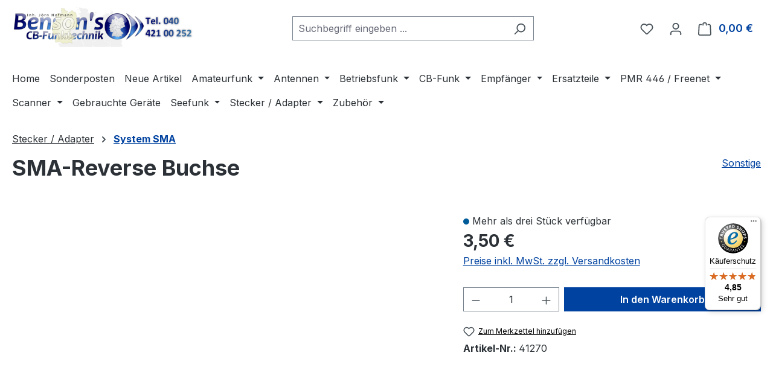

--- FILE ---
content_type: text/html; charset=UTF-8
request_url: https://www.bensons-funktechnik.de/stecker-adapter/system-sma/sma-reverse-buchse.html
body_size: 23246
content:
<!DOCTYPE html>
<html lang="de-DE"
      itemscope="itemscope"
      itemtype="https://schema.org/WebPage">


        
                            
    <head>
                                    <meta charset="utf-8">
            
                            <meta name="viewport"
                      content="width=device-width, initial-scale=1, shrink-to-fit=no">
            
                            <meta name="author"
                      content="Jörn Hofmann">
                <meta name="robots"
                      content="index,follow">
                <meta name="revisit-after"
                      content="15 days">
                <meta name="keywords"
                      content="Diverse,SMA,Reverse,Buchse,Crimp,RG58,">
                <meta name="description"
                      content="SMA Reverse Stecker Crimp RG58 vergoldet">
            
                <meta property="og:type"
          content="product">
    <meta property="og:site_name"
          content="Benson&#039;s CB-Funktechnik">
    <meta property="og:url"
          content="https://www.bensons-funktechnik.de/stecker-adapter/system-sma/sma-reverse-buchse.html">
    <meta property="og:title"
          content="SMA-Reverse Buchse | 41270">

    <meta property="og:description"
          content="SMA Reverse Stecker Crimp RG58 vergoldet">
    <meta property="og:image"
          content="https://www.bensons-funktechnik.de/media/6b/37/5c/1750428249/2041270.jpg?ts=1762866987">

            <meta property="product:brand"
              content="Sonstige">
    
            <meta property="product:price:amount"
          content="3.5">
    <meta property="product:price:currency"
          content="EUR">
    <meta property="product:product_link"
          content="https://www.bensons-funktechnik.de/stecker-adapter/system-sma/sma-reverse-buchse.html">

    <meta name="twitter:card"
          content="product">
    <meta name="twitter:site"
          content="Benson&#039;s CB-Funktechnik">
    <meta name="twitter:title"
          content="SMA-Reverse Buchse | 41270">
    <meta name="twitter:description"
          content="SMA Reverse Stecker Crimp RG58 vergoldet">
    <meta name="twitter:image"
          content="https://www.bensons-funktechnik.de/media/6b/37/5c/1750428249/2041270.jpg?ts=1762866987">

                            <meta itemprop="copyrightHolder"
                      content="Benson&#039;s CB-Funktechnik">
                <meta itemprop="copyrightYear"
                      content="">
                <meta itemprop="isFamilyFriendly"
                      content="false">
                <meta itemprop="image"
                      content="https://www.bensons-funktechnik.de/media/29/74/7a/1732202140/logo.png?ts=1732202140">
            
                                            <meta name="theme-color"
                      content="#fff">
                            
                                                
                    <link rel="icon" href="https://www.bensons-funktechnik.de/media/57/03/19/1732202109/favicon-16x16.png?ts=1732202109">
        
                                <link rel="apple-touch-icon"
                  href="https://www.bensons-funktechnik.de/media/46/ca/3c/1732202306/logo-share.png?ts=1732202306">
                    
            
    
    <link rel="canonical" href="https://www.bensons-funktechnik.de/stecker-adapter/system-sma/sma-reverse-buchse.html">

                    <title itemprop="name">
                    SMA-Reverse Buchse | 41270            </title>
        
                                                                        <link rel="stylesheet"
                      href="https://www.bensons-funktechnik.de/theme/6b78b6d0bf42257c035af69aa291aa8b/css/all.css?1765215123">
                                    
                    
    <script>
        window.features = JSON.parse('\u007B\u0022V6_5_0_0\u0022\u003Atrue,\u0022v6.5.0.0\u0022\u003Atrue,\u0022V6_6_0_0\u0022\u003Atrue,\u0022v6.6.0.0\u0022\u003Atrue,\u0022V6_7_0_0\u0022\u003Atrue,\u0022v6.7.0.0\u0022\u003Atrue,\u0022V6_8_0_0\u0022\u003Afalse,\u0022v6.8.0.0\u0022\u003Afalse,\u0022DISABLE_VUE_COMPAT\u0022\u003Atrue,\u0022disable.vue.compat\u0022\u003Atrue,\u0022ACCESSIBILITY_TWEAKS\u0022\u003Atrue,\u0022accessibility.tweaks\u0022\u003Atrue,\u0022TELEMETRY_METRICS\u0022\u003Afalse,\u0022telemetry.metrics\u0022\u003Afalse,\u0022FLOW_EXECUTION_AFTER_BUSINESS_PROCESS\u0022\u003Afalse,\u0022flow.execution.after.business.process\u0022\u003Afalse,\u0022PERFORMANCE_TWEAKS\u0022\u003Afalse,\u0022performance.tweaks\u0022\u003Afalse,\u0022CACHE_CONTEXT_HASH_RULES_OPTIMIZATION\u0022\u003Afalse,\u0022cache.context.hash.rules.optimization\u0022\u003Afalse,\u0022DEFERRED_CART_ERRORS\u0022\u003Afalse,\u0022deferred.cart.errors\u0022\u003Afalse,\u0022PRODUCT_ANALYTICS\u0022\u003Afalse,\u0022product.analytics\u0022\u003Afalse\u007D');
    </script>
        
                                                
                        

                                                                                                                                                                                                
    <!-- added by Trusted Shops app: Start -->
    <script src="https://integrations.etrusted.com/applications/widget.js/v2" async defer></script>
    <!-- End -->
                        
                            
            
                
                                    <script>
                    window.useDefaultCookieConsent = true;
                </script>
                    
                                <script>
                window.activeNavigationId = '01978d878eb0728394830ec691bce138';
                window.activeRoute = 'frontend.detail.page';
                window.activeRouteParameters = '\u007B\u0022_httpCache\u0022\u003Atrue,\u0022productId\u0022\u003A\u002201978d87c4f670579d0173ff8d9b1157\u0022\u007D';
                window.router = {
                    'frontend.cart.offcanvas': '/checkout/offcanvas',
                    'frontend.cookie.offcanvas': '/cookie/offcanvas',
                    'frontend.cookie.groups': '/cookie/groups',
                    'frontend.checkout.finish.page': '/checkout/finish',
                    'frontend.checkout.info': '/widgets/checkout/info',
                    'frontend.menu.offcanvas': '/widgets/menu/offcanvas',
                    'frontend.cms.page': '/widgets/cms',
                    'frontend.cms.navigation.page': '/widgets/cms/navigation',
                    'frontend.country.country-data': '/country/country-state-data',
                    'frontend.app-system.generate-token': '/app-system/Placeholder/generate-token',
                    'frontend.gateway.context': '/gateway/context',
                    'frontend.cookie.consent.offcanvas': '/cookie/consent-offcanvas',
                    'frontend.account.login.page': '/account/login',
                    };
                window.salesChannelId = '01978d879792722db7c531c9eb64342a';
            </script>
        
                                <script>
                
                window.breakpoints = JSON.parse('\u007B\u0022xs\u0022\u003A0,\u0022sm\u0022\u003A576,\u0022md\u0022\u003A768,\u0022lg\u0022\u003A992,\u0022xl\u0022\u003A1200,\u0022xxl\u0022\u003A1400\u007D');
            </script>
        
                                    <script>
                    window.customerLoggedInState = 0;

                    window.wishlistEnabled = 1;
                </script>
                    
                                    
    
                        
    <script>
        window.validationMessages = JSON.parse('\u007B\u0022required\u0022\u003A\u0022Die\u0020Eingabe\u0020darf\u0020nicht\u0020leer\u0020sein.\u0022,\u0022email\u0022\u003A\u0022Ung\\u00fcltige\u0020E\u002DMail\u002DAdresse.\u0020Die\u0020E\u002DMail\u0020ben\\u00f6tigt\u0020das\u0020Format\u0020\\\u0022nutzer\u0040beispiel.de\\\u0022.\u0022,\u0022confirmation\u0022\u003A\u0022Ihre\u0020Eingaben\u0020sind\u0020nicht\u0020identisch.\u0022,\u0022minLength\u0022\u003A\u0022Die\u0020Eingabe\u0020ist\u0020zu\u0020kurz.\u0022,\u0022grecaptcha\u0022\u003A\u0022Bitte\u0020akzeptieren\u0020Sie\u0020die\u0020technisch\u0020erforderlichen\u0020Cookies,\u0020um\u0020die\u0020reCAPTCHA\u002D\\u00dcberpr\\u00fcfung\u0020zu\u0020erm\\u00f6glichen.\u0022\u007D');
    </script>
        
                                                            <script>
                        window.themeJsPublicPath = 'https://www.bensons-funktechnik.de/theme/6b78b6d0bf42257c035af69aa291aa8b/js/';
                    </script>
                                            <script type="text/javascript" src="https://www.bensons-funktechnik.de/theme/6b78b6d0bf42257c035af69aa291aa8b/js/storefront/storefront.js?1765215124" defer></script>
                                            <script type="text/javascript" src="https://www.bensons-funktechnik.de/theme/6b78b6d0bf42257c035af69aa291aa8b/js/swag-pay-pal/swag-pay-pal.js?1765215124" defer></script>
                                            <script type="text/javascript" src="https://www.bensons-funktechnik.de/theme/6b78b6d0bf42257c035af69aa291aa8b/js/pickware-dhl/pickware-dhl.js?1765215124" defer></script>
                                            <script type="text/javascript" src="https://www.bensons-funktechnik.de/theme/6b78b6d0bf42257c035af69aa291aa8b/js/pickware-shipping-bundle/pickware-shipping-bundle.js?1765215124" defer></script>
                                            <script type="text/javascript" src="https://www.bensons-funktechnik.de/theme/6b78b6d0bf42257c035af69aa291aa8b/js/zeobv-get-notified/zeobv-get-notified.js?1765215124" defer></script>
                                            <script type="text/javascript" src="https://www.bensons-funktechnik.de/theme/6b78b6d0bf42257c035af69aa291aa8b/js/swag-custom-notification/swag-custom-notification.js?1765215124" defer></script>
                                            <script type="text/javascript" src="https://www.bensons-funktechnik.de/theme/6b78b6d0bf42257c035af69aa291aa8b/js/benson-theme-update/benson-theme-update.js?1765215124" defer></script>
                                                        

    
        </head>

        
                                                                                                                                                                                                
    <!-- added by Trusted Shops app: Start -->
    <script src="https://integrations.etrusted.com/applications/widget.js/v2" async defer></script>
    <!-- End -->
                        
        <body class="is-ctl-product is-act-index is-active-route-frontend-detail-page">

            
                
    
    
            <div id="page-top" class="skip-to-content bg-primary-subtle text-primary-emphasis overflow-hidden" tabindex="-1">
            <div class="container skip-to-content-container d-flex justify-content-center visually-hidden-focusable">
                                                                                        <a href="#content-main" class="skip-to-content-link d-inline-flex text-decoration-underline m-1 p-2 fw-bold gap-2">
                                Zum Hauptinhalt springen
                            </a>
                                            
                                                                        <a href="#header-main-search-input" class="skip-to-content-link d-inline-flex text-decoration-underline m-1 p-2 fw-bold gap-2 d-none d-sm-block">
                                Zur Suche springen
                            </a>
                                            
                                                                        <a href="#main-navigation-menu" class="skip-to-content-link d-inline-flex text-decoration-underline m-1 p-2 fw-bold gap-2 d-none d-lg-block">
                                Zur Hauptnavigation springen
                            </a>
                                                                        </div>
        </div>
        
        
                        <noscript class="noscript-main">
                
    <div role="alert"
         aria-live="polite"
         class="alert alert-info d-flex align-items-center">

                                                                        
                                                    <span class="icon icon-info" aria-hidden="true">
                                        <svg xmlns="http://www.w3.org/2000/svg" xmlns:xlink="http://www.w3.org/1999/xlink" width="24" height="24" viewBox="0 0 24 24"><defs><path d="M12 7c.5523 0 1 .4477 1 1s-.4477 1-1 1-1-.4477-1-1 .4477-1 1-1zm1 9c0 .5523-.4477 1-1 1s-1-.4477-1-1v-5c0-.5523.4477-1 1-1s1 .4477 1 1v5zm11-4c0 6.6274-5.3726 12-12 12S0 18.6274 0 12 5.3726 0 12 0s12 5.3726 12 12zM12 2C6.4772 2 2 6.4772 2 12s4.4772 10 10 10 10-4.4772 10-10S17.5228 2 12 2z" id="icons-default-info" /></defs><use xlink:href="#icons-default-info" fill="#758CA3" fill-rule="evenodd" /></svg>
                    </span>                                                    
                                    
                    <div class="alert-content-container">
                                                    
                                                            Um unseren Shop in vollem Umfang nutzen zu können, empfehlen wir Ihnen Javascript in Ihrem Browser zu aktivieren.
                                    
                                                                </div>
            </div>
            </noscript>
        
                                
    
        <header class="header-main">
                            <div class="container">
                                    <div class="top-bar d-none d-lg-block">
        
                        </div>
    
            <div class="row align-items-center header-row">
                            <div class="col-12 col-lg-auto header-logo-col pb-sm-2 my-3 m-lg-0">
                        <div class="header-logo-main text-center">
                    <a class="header-logo-main-link"
               href="/"
               title="Zur Startseite gehen">
                                    <picture class="header-logo-picture d-block m-auto">
                                                                            
                                                                            
                                                                                    <img src="https://www.bensons-funktechnik.de/media/29/74/7a/1732202140/logo.png?ts=1732202140"
                                     alt="Zur Startseite gehen"
                                     class="img-fluid header-logo-main-img">
                                                                        </picture>
                            </a>
            </div>
                </div>
            
                            <div class="col-12 order-2 col-sm order-sm-1 header-search-col">
                    <div class="row">
                        <div class="col-sm-auto d-none d-sm-block d-lg-none">
                                                            <div class="nav-main-toggle">
                                                                            <button
                                            class="btn nav-main-toggle-btn header-actions-btn"
                                            type="button"
                                            data-off-canvas-menu="true"
                                            aria-label="Menü"
                                        >
                                                                                            <span class="icon icon-stack" aria-hidden="true">
                                        <svg xmlns="http://www.w3.org/2000/svg" xmlns:xlink="http://www.w3.org/1999/xlink" width="24" height="24" viewBox="0 0 24 24"><defs><path d="M3 13c-.5523 0-1-.4477-1-1s.4477-1 1-1h18c.5523 0 1 .4477 1 1s-.4477 1-1 1H3zm0-7c-.5523 0-1-.4477-1-1s.4477-1 1-1h18c.5523 0 1 .4477 1 1s-.4477 1-1 1H3zm0 14c-.5523 0-1-.4477-1-1s.4477-1 1-1h18c.5523 0 1 .4477 1 1s-.4477 1-1 1H3z" id="icons-default-stack" /></defs><use xlink:href="#icons-default-stack" fill="#758CA3" fill-rule="evenodd" /></svg>
                    </span>                                                                                    </button>
                                                                    </div>
                                                    </div>
                        <div class="col">
                            
    <div class="collapse"
         id="searchCollapse">
        <div class="header-search my-2 m-sm-auto">
                            <form action="/search"
                      method="get"
                      data-search-widget="true"
                      data-search-widget-options="{&quot;searchWidgetMinChars&quot;:2}"
                      data-url="/suggest?search="
                      class="header-search-form js-search-form">
                                            <div class="input-group">
                                                            <input
                                    type="search"
                                    id="header-main-search-input"
                                    name="search"
                                    class="form-control header-search-input"
                                    autocomplete="off"
                                    autocapitalize="off"
                                    placeholder="Suchbegriff eingeben ..."
                                    aria-label="Suchbegriff eingeben ..."
                                    role="combobox"
                                    aria-autocomplete="list"
                                    aria-controls="search-suggest-listbox"
                                    aria-expanded="false"
                                    aria-describedby="search-suggest-result-info"
                                    value="">
                            
                                                            <button type="submit"
                                        class="btn header-search-btn"
                                        aria-label="Suchen">
                                    <span class="header-search-icon">
                                        <span class="icon icon-search" aria-hidden="true">
                                        <svg xmlns="http://www.w3.org/2000/svg" xmlns:xlink="http://www.w3.org/1999/xlink" width="24" height="24" viewBox="0 0 24 24"><defs><path d="M10.0944 16.3199 4.707 21.707c-.3905.3905-1.0237.3905-1.4142 0-.3905-.3905-.3905-1.0237 0-1.4142L8.68 14.9056C7.6271 13.551 7 11.8487 7 10c0-4.4183 3.5817-8 8-8s8 3.5817 8 8-3.5817 8-8 8c-1.8487 0-3.551-.627-4.9056-1.6801zM15 16c3.3137 0 6-2.6863 6-6s-2.6863-6-6-6-6 2.6863-6 6 2.6863 6 6 6z" id="icons-default-search" /></defs><use xlink:href="#icons-default-search" fill="#758CA3" fill-rule="evenodd" /></svg>
                    </span>                                    </span>
                                </button>
                            
                                                            <button class="btn header-close-btn js-search-close-btn d-none"
                                        type="button"
                                        aria-label="Die Dropdown-Suche schließen">
                                    <span class="header-close-icon">
                                        <span class="icon icon-x" aria-hidden="true">
                                        <svg xmlns="http://www.w3.org/2000/svg" xmlns:xlink="http://www.w3.org/1999/xlink" width="24" height="24" viewBox="0 0 24 24"><defs><path d="m10.5858 12-7.293-7.2929c-.3904-.3905-.3904-1.0237 0-1.4142.3906-.3905 1.0238-.3905 1.4143 0L12 10.5858l7.2929-7.293c.3905-.3904 1.0237-.3904 1.4142 0 .3905.3906.3905 1.0238 0 1.4143L13.4142 12l7.293 7.2929c.3904.3905.3904 1.0237 0 1.4142-.3906.3905-1.0238.3905-1.4143 0L12 13.4142l-7.2929 7.293c-.3905.3904-1.0237.3904-1.4142 0-.3905-.3906-.3905-1.0238 0-1.4143L10.5858 12z" id="icons-default-x" /></defs><use xlink:href="#icons-default-x" fill="#758CA3" fill-rule="evenodd" /></svg>
                    </span>                                    </span>
                                </button>
                                                    </div>
                                    </form>
                    </div>
    </div>
                        </div>
                    </div>
                </div>
            
                            <div class="col-12 order-1 col-sm-auto order-sm-2 header-actions-col">
                    <div class="row g-0">
                                                    <div class="col d-sm-none">
                                <div class="menu-button">
                                                                            <button
                                            class="btn nav-main-toggle-btn header-actions-btn"
                                            type="button"
                                            data-off-canvas-menu="true"
                                            aria-label="Menü"
                                        >
                                                                                            <span class="icon icon-stack" aria-hidden="true">
                                        <svg xmlns="http://www.w3.org/2000/svg" xmlns:xlink="http://www.w3.org/1999/xlink" width="24" height="24" viewBox="0 0 24 24"><use xlink:href="#icons-default-stack" fill="#758CA3" fill-rule="evenodd" /></svg>
                    </span>                                                                                    </button>
                                                                    </div>
                            </div>
                        
                                                    <div class="col-auto d-sm-none">
                                <div class="search-toggle">
                                    <button class="btn header-actions-btn search-toggle-btn js-search-toggle-btn collapsed"
                                            type="button"
                                            data-bs-toggle="collapse"
                                            data-bs-target="#searchCollapse"
                                            aria-expanded="false"
                                            aria-controls="searchCollapse"
                                            aria-label="Suchen">
                                        <span class="icon icon-search" aria-hidden="true">
                                        <svg xmlns="http://www.w3.org/2000/svg" xmlns:xlink="http://www.w3.org/1999/xlink" width="24" height="24" viewBox="0 0 24 24"><use xlink:href="#icons-default-search" fill="#758CA3" fill-rule="evenodd" /></svg>
                    </span>                                    </button>
                                </div>
                            </div>
                        
                                                                                    <div class="col-auto">
                                    <div class="header-wishlist">
                                        <a class="btn header-wishlist-btn header-actions-btn"
                                           href="/wishlist"
                                           title="Merkzettel"
                                           aria-labelledby="wishlist-basket-live-area"
                                        >
                                                
            <span class="header-wishlist-icon">
            <span class="icon icon-heart" aria-hidden="true">
                                        <svg xmlns="http://www.w3.org/2000/svg" xmlns:xlink="http://www.w3.org/1999/xlink" width="24" height="24" viewBox="0 0 24 24"><defs><path d="M20.0139 12.2998c1.8224-1.8224 1.8224-4.7772 0-6.5996-1.8225-1.8225-4.7772-1.8225-6.5997 0L12 7.1144l-1.4142-1.4142c-1.8225-1.8225-4.7772-1.8225-6.5997 0-1.8224 1.8224-1.8224 4.7772 0 6.5996l7.519 7.519a.7.7 0 0 0 .9899 0l7.5189-7.519zm1.4142 1.4142-7.519 7.519c-1.0543 1.0544-2.7639 1.0544-3.8183 0L2.572 13.714c-2.6035-2.6035-2.6035-6.8245 0-9.428 2.6035-2.6035 6.8246-2.6035 9.4281 0 2.6035-2.6035 6.8246-2.6035 9.428 0 2.6036 2.6035 2.6036 6.8245 0 9.428z" id="icons-default-heart" /></defs><use xlink:href="#icons-default-heart" fill="#758CA3" fill-rule="evenodd" /></svg>
                    </span>        </span>
    
    
    
    <span class="badge bg-primary header-wishlist-badge"
          id="wishlist-basket"
          data-wishlist-storage="true"
          data-wishlist-storage-options="{&quot;listPath&quot;:&quot;\/wishlist\/list&quot;,&quot;mergePath&quot;:&quot;\/wishlist\/merge&quot;,&quot;pageletPath&quot;:&quot;\/wishlist\/merge\/pagelet&quot;}"
          data-wishlist-widget="true"
          data-wishlist-widget-options="{&quot;showCounter&quot;:true}"
          aria-labelledby="wishlist-basket-live-area"
    ></span>

    <span class="visually-hidden"
          id="wishlist-basket-live-area"
          data-wishlist-live-area-text="Du hast %counter% Produkte auf dem Merkzettel"
          aria-live="polite"
    ></span>
                                        </a>
                                    </div>
                                </div>
                                                    
                                                    <div class="col-auto">
                                <div class="account-menu">
                                        <div class="dropdown">
                    <button class="btn account-menu-btn header-actions-btn"
                    type="button"
                    id="accountWidget"
                    data-account-menu="true"
                    data-bs-toggle="dropdown"
                    aria-haspopup="true"
                    aria-expanded="false"
                    aria-label="Ihr Konto"
                    title="Ihr Konto">
                <span class="icon icon-avatar" aria-hidden="true">
                                        <svg xmlns="http://www.w3.org/2000/svg" xmlns:xlink="http://www.w3.org/1999/xlink" width="24" height="24" viewBox="0 0 24 24"><defs><path d="M12 3C9.7909 3 8 4.7909 8 7c0 2.2091 1.7909 4 4 4 2.2091 0 4-1.7909 4-4 0-2.2091-1.7909-4-4-4zm0-2c3.3137 0 6 2.6863 6 6s-2.6863 6-6 6-6-2.6863-6-6 2.6863-6 6-6zM4 22.099c0 .5523-.4477 1-1 1s-1-.4477-1-1V20c0-2.7614 2.2386-5 5-5h10.0007c2.7614 0 5 2.2386 5 5v2.099c0 .5523-.4477 1-1 1s-1-.4477-1-1V20c0-1.6569-1.3431-3-3-3H7c-1.6569 0-3 1.3431-3 3v2.099z" id="icons-default-avatar" /></defs><use xlink:href="#icons-default-avatar" fill="#758CA3" fill-rule="evenodd" /></svg>
                    </span>            </button>
        
                    <div class="dropdown-menu dropdown-menu-end account-menu-dropdown js-account-menu-dropdown"
                 aria-labelledby="accountWidget">
                

        
            <div class="offcanvas-header">
                            <button class="btn btn-secondary offcanvas-close js-offcanvas-close">
                                            <span class="icon icon-x icon-sm" aria-hidden="true">
                                        <svg xmlns="http://www.w3.org/2000/svg" xmlns:xlink="http://www.w3.org/1999/xlink" width="24" height="24" viewBox="0 0 24 24"><use xlink:href="#icons-default-x" fill="#758CA3" fill-rule="evenodd" /></svg>
                    </span>                    
                                            Menü schließen
                                    </button>
                    </div>
    
            <div class="offcanvas-body">
                <div class="account-menu">
                                    <div class="dropdown-header account-menu-header">
                    Ihr Konto
                </div>
                    
                                    <div class="account-menu-login">
                                            <a href="/account/login"
                           title="Anmelden"
                           class="btn btn-primary account-menu-login-button">
                            Anmelden
                        </a>
                    
                                            <div class="account-menu-register">
                            oder
                            <a href="/account/login"
                               title="Registrieren">
                                registrieren
                            </a>
                        </div>
                                    </div>
                    
                    <div class="account-menu-links">
                    <div class="header-account-menu">
        <div class="card account-menu-inner">
                                        
                                                <nav class="list-group list-group-flush account-aside-list-group">
                                                                                    <a href="/account"
                                   title="Übersicht"
                                   class="list-group-item list-group-item-action account-aside-item"
                                   >
                                    Übersicht
                                </a>
                            
                                                            <a href="/account/profile"
                                   title="Persönliches Profil"
                                   class="list-group-item list-group-item-action account-aside-item"
                                   >
                                    Persönliches Profil
                                </a>
                            
                                                                                                                            <a href="/account/address"
                                   title="Adressen"
                                   class="list-group-item list-group-item-action account-aside-item"
                                   >
                                    Adressen
                                </a>
                            
                                                            <a href="/account/order"
                                   title="Bestellungen"
                                   class="list-group-item list-group-item-action account-aside-item"
                                   >
                                    Bestellungen
                                </a>
                                                                        </nav>
                            
                                                </div>
    </div>
            </div>
            </div>
        </div>
                </div>
            </div>
                                </div>
                            </div>
                        
                                                    <div class="col-auto">
                                <div
                                    class="header-cart"
                                    data-off-canvas-cart="true"
                                >
                                    <a
                                        class="btn header-cart-btn header-actions-btn"
                                        href="/checkout/cart"
                                        data-cart-widget="true"
                                        title="Warenkorb"
                                        aria-labelledby="cart-widget-aria-label"
                                        aria-haspopup="true"
                                    >
                                            <span class="header-cart-icon">
        <span class="icon icon-bag" aria-hidden="true">
                                        <svg xmlns="http://www.w3.org/2000/svg" xmlns:xlink="http://www.w3.org/1999/xlink" width="24" height="24" viewBox="0 0 24 24"><defs><path d="M5.892 3c.5523 0 1 .4477 1 1s-.4477 1-1 1H3.7895a1 1 0 0 0-.9986.9475l-.7895 15c-.029.5515.3946 1.0221.9987 1.0525h17.8102c.5523 0 1-.4477.9986-1.0525l-.7895-15A1 1 0 0 0 20.0208 5H17.892c-.5523 0-1-.4477-1-1s.4477-1 1-1h2.1288c1.5956 0 2.912 1.249 2.9959 2.8423l.7894 15c.0035.0788.0035.0788.0042.1577 0 1.6569-1.3432 3-3 3H3c-.079-.0007-.079-.0007-.1577-.0041-1.6546-.0871-2.9253-1.499-2.8382-3.1536l.7895-15C.8775 4.249 2.1939 3 3.7895 3H5.892zm4 2c0 .5523-.4477 1-1 1s-1-.4477-1-1V3c0-1.6569 1.3432-3 3-3h2c1.6569 0 3 1.3431 3 3v2c0 .5523-.4477 1-1 1s-1-.4477-1-1V3c0-.5523-.4477-1-1-1h-2c-.5523 0-1 .4477-1 1v2z" id="icons-default-bag" /></defs><use xlink:href="#icons-default-bag" fill="#758CA3" fill-rule="evenodd" /></svg>
                    </span>    </span>
        <span class="header-cart-total d-none d-sm-inline-block ms-sm-2">
        0,00 €
    </span>

        <span
        class="visually-hidden"
        id="cart-widget-aria-label"
    >
        Warenkorb enthält 0 Positionen. Der Gesamtwert beträgt 0,00 €.
    </span>
                                    </a>
                                </div>
                            </div>
                                            </div>
                </div>
                    </div>
                    </div>
                    </header>
    
            <div class="nav-main">
                                <div class="container">
        
                    <nav class="navbar navbar-expand-lg main-navigation-menu"
                 id="main-navigation-menu"
                 itemscope="itemscope"
                 itemtype="https://schema.org/SiteNavigationElement"
                 data-navbar="true"
                 data-navbar-options="{&quot;pathIdList&quot;:[]}"
                 aria-label="Hauptnavigation">
                <div class="collapse navbar-collapse" id="main_nav">
                    <ul class="navbar-nav main-navigation-menu-list flex-wrap">
                        
                                                                                    <li class="nav-item nav-item-01978d878ce97363babbd3b1eeec75c7">
                                    <a class="nav-link main-navigation-link home-link root nav-item-01978d878ce97363babbd3b1eeec75c7-link"
                                       href="/"
                                       itemprop="url"
                                       title="Home">
                                        <span itemprop="name" class="main-navigation-link-text">Home</span>
                                    </a>
                                </li>
                                                    
                                                                                                                                                                                                                    
                                                                                                            <li class="nav-item nav-item-01978d878cf570189bbcbc1c99480fe3 ">
                                                                                            <a class="nav-link nav-item-01978d878cf570189bbcbc1c99480fe3-link root main-navigation-link p-2"
                                                   href="https://www.bensons-funktechnik.de/sonderposten/index.html"
                                                                                                                                                         itemprop="url"
                                                   title="Sonderposten"
                                                >
                                                                                                            <span itemprop="name" class="main-navigation-link-text">Sonderposten</span>
                                                                                                    </a>
                                            
                                                                                    </li>
                                                                                                                                                                                                                                                                
                                                                                                            <li class="nav-item nav-item-019bae2cc4c375b6a061b0e3e069688c ">
                                                                                            <a class="nav-link nav-item-019bae2cc4c375b6a061b0e3e069688c-link root main-navigation-link p-2"
                                                   href="https://www.bensons-funktechnik.de/Neue-Artikel/"
                                                                                                                                                         itemprop="url"
                                                   title="Neue Artikel"
                                                >
                                                                                                            <span itemprop="name" class="main-navigation-link-text">Neue Artikel</span>
                                                                                                    </a>
                                            
                                                                                    </li>
                                                                                                                                                                                                                                                                
                                                                                                            <li class="nav-item nav-item-01978d878ceb7183a1c667b314c665db dropdown position-static">
                                                                                            <a class="nav-link nav-item-01978d878ceb7183a1c667b314c665db-link root main-navigation-link p-2 dropdown-toggle"
                                                   href="https://www.bensons-funktechnik.de/amateurfunk/index.html"
                                                   data-bs-toggle="dropdown"                                                                                                      itemprop="url"
                                                   title="Amateurfunk"
                                                >
                                                                                                            <span itemprop="name" class="main-navigation-link-text">Amateurfunk</span>
                                                                                                    </a>
                                            
                                                                                                                                                <div class="dropdown-menu w-100 p-4">
                                                                
            <div class="row">
                            <div class="col">
                    <div class="navigation-flyout-category-link">
                                                                                    <a href="https://www.bensons-funktechnik.de/amateurfunk/index.html"
                                   itemprop="url"
                                   title="Amateurfunk">
                                                                            Zur Kategorie Amateurfunk
                                                                    </a>
                                                                        </div>
                </div>
            
                            <div class="col-auto">
                    <button class="navigation-flyout-close js-close-flyout-menu btn-close" aria-label="Menü schließen">
                                                                                                                            </button>
                </div>
                    </div>
    
            <div class="row navigation-flyout-content">
                            <div class="col">
                    <div class="">
                                                        
                
    <div class="row navigation-flyout-categories is-level-0">
                                                        
                            <div class="col-3 ">
                                                                        <a class="nav-item nav-item-01978d878cf570189bbcbc1c99e1dae3 nav-link nav-item-01978d878cf570189bbcbc1c99e1dae3-link navigation-flyout-link is-level-0"
                               href="https://www.bensons-funktechnik.de/amateurfunk/handgeraete/index.html"
                               itemprop="url"
                                                              title="Handgeräte">
                                <span itemprop="name">Handgeräte</span>
                            </a>
                                            
                                                                                </div>
                                                                    
                            <div class="col-3 navigation-flyout-col">
                                                                        <a class="nav-item nav-item-01978d878cf570189bbcbc1c9ba58c80 nav-link nav-item-01978d878cf570189bbcbc1c9ba58c80-link navigation-flyout-link is-level-0"
                               href="https://www.bensons-funktechnik.de/amateurfunk/kw-transceiver/index.html"
                               itemprop="url"
                                                              title="KW-Transceiver">
                                <span itemprop="name">KW-Transceiver</span>
                            </a>
                                            
                                                                                </div>
                                                                    
                            <div class="col-3 navigation-flyout-col">
                                                                        <a class="nav-item nav-item-01978d878cf6702d9adc72fce72a0622 nav-link nav-item-01978d878cf6702d9adc72fce72a0622-link navigation-flyout-link is-level-0"
                               href="https://www.bensons-funktechnik.de/amateurfunk/vhf-uhf-mobilgeraete/index.html"
                               itemprop="url"
                                                              title="VHF / UHF Mobilgeräte">
                                <span itemprop="name">VHF / UHF Mobilgeräte</span>
                            </a>
                                            
                                                                                </div>
                                                                    
                            <div class="col-3 ">
                                                                        <a class="nav-item nav-item-01978d878cf6702d9adc72fce7bfd75b nav-link nav-item-01978d878cf6702d9adc72fce7bfd75b-link navigation-flyout-link is-level-0"
                               href="https://www.bensons-funktechnik.de/amateurfunk/transceiver-10m-export/index.html"
                               itemprop="url"
                                                              title="Transceiver 10m / Export">
                                <span itemprop="name">Transceiver 10m / Export</span>
                            </a>
                                            
                                                                                </div>
                        </div>
                                            </div>
                </div>
            
                                                </div>
                                                        </div>
                                                                                                                                    </li>
                                                                                                                                                                                                                                                                
                                                                                                            <li class="nav-item nav-item-01978d878cec72b18edb67601304dddb dropdown position-static">
                                                                                            <a class="nav-link nav-item-01978d878cec72b18edb67601304dddb-link root main-navigation-link p-2 dropdown-toggle"
                                                   href="https://www.bensons-funktechnik.de/antennen/index.html"
                                                   data-bs-toggle="dropdown"                                                                                                      itemprop="url"
                                                   title="Antennen"
                                                >
                                                                                                            <span itemprop="name" class="main-navigation-link-text">Antennen</span>
                                                                                                    </a>
                                            
                                                                                                                                                <div class="dropdown-menu w-100 p-4">
                                                                
            <div class="row">
                            <div class="col">
                    <div class="navigation-flyout-category-link">
                                                                                    <a href="https://www.bensons-funktechnik.de/antennen/index.html"
                                   itemprop="url"
                                   title="Antennen">
                                                                            Zur Kategorie Antennen
                                                                    </a>
                                                                        </div>
                </div>
            
                            <div class="col-auto">
                    <button class="navigation-flyout-close js-close-flyout-menu btn-close" aria-label="Menü schließen">
                                                                                                                            </button>
                </div>
                    </div>
    
            <div class="row navigation-flyout-content">
                            <div class="col">
                    <div class="">
                                                        
                
    <div class="row navigation-flyout-categories is-level-0">
                                                        
                            <div class="col-3 ">
                                                                        <a class="nav-item nav-item-01978d878d1070e08e9a368b07bad891 nav-link nav-item-01978d878d1070e08e9a368b07bad891-link navigation-flyout-link is-level-0"
                               href="https://www.bensons-funktechnik.de/antennen/stationsantennen-cb/index.html"
                               itemprop="url"
                                                              title="Stationsantennen CB">
                                <span itemprop="name">Stationsantennen CB</span>
                            </a>
                                            
                                                                                </div>
                                                                    
                            <div class="col-3 navigation-flyout-col">
                                                                        <a class="nav-item nav-item-01978d878d1171baac37aa6630a187df nav-link nav-item-01978d878d1171baac37aa6630a187df-link navigation-flyout-link is-level-0"
                               href="https://www.bensons-funktechnik.de/antennen/stationsantennen-afu/index.html"
                               itemprop="url"
                                                              title="Stationsantennen AFU">
                                <span itemprop="name">Stationsantennen AFU</span>
                            </a>
                                            
                                                                                </div>
                                                                    
                            <div class="col-3 navigation-flyout-col">
                                                                        <a class="nav-item nav-item-01978d878d1171baac37aa663184f310 nav-link nav-item-01978d878d1171baac37aa663184f310-link navigation-flyout-link is-level-0"
                               href="https://www.bensons-funktechnik.de/antennen/mobilantennen-cb/index.html"
                               itemprop="url"
                                                              title="Mobilantennen CB">
                                <span itemprop="name">Mobilantennen CB</span>
                            </a>
                                            
                                                                            
    
    <div class="navigation-flyout-categories is-level-1">
                                                        
                            <div class="">
                                                                        <a class="nav-item nav-item-01978d878ebd70728e8c6ee62b282f32 nav-link nav-item-01978d878ebd70728e8c6ee62b282f32-link navigation-flyout-link is-level-1"
                               href="https://www.bensons-funktechnik.de/antennen/mobilantennen-cb/magnetantennen-cb/index.html"
                               itemprop="url"
                                                              title="Magnetantennen CB">
                                <span itemprop="name">Magnetantennen CB</span>
                            </a>
                                            
                                                                                </div>
                                                                    
                            <div class="navigation-flyout-col">
                                                                        <a class="nav-item nav-item-01978d878ebd70728e8c6ee62bf3b14c nav-link nav-item-01978d878ebd70728e8c6ee62bf3b14c-link navigation-flyout-link is-level-1"
                               href="https://www.bensons-funktechnik.de/antennen/mobilantennen-cb/festeinbau-cb/index.html"
                               itemprop="url"
                                                              title="Festeinbau CB">
                                <span itemprop="name">Festeinbau CB</span>
                            </a>
                                            
                                                                                </div>
                                                                    
                            <div class="navigation-flyout-col">
                                                                        <a class="nav-item nav-item-01978d878ebe71619cf1340b5d179325 nav-link nav-item-01978d878ebe71619cf1340b5d179325-link navigation-flyout-link is-level-1"
                               href="https://www.bensons-funktechnik.de/antennen/mobilantennen-cb/aufsteckantennen-cb/index.html"
                               itemprop="url"
                                                              title="Aufsteckantennen CB">
                                <span itemprop="name">Aufsteckantennen CB</span>
                            </a>
                                            
                                                                                </div>
                                                                    
                            <div class="">
                                                                        <a class="nav-item nav-item-01978d878ebe71619cf1340b5d78e770 nav-link nav-item-01978d878ebe71619cf1340b5d78e770-link navigation-flyout-link is-level-1"
                               href="https://www.bensons-funktechnik.de/antennen/mobilantennen-cb/strahler-mit-6mm-gewinde/index.html"
                               itemprop="url"
                                                              title="Strahler mit 6mm Gewinde">
                                <span itemprop="name">Strahler mit 6mm Gewinde</span>
                            </a>
                                            
                                                                                </div>
                                                                    
                            <div class="navigation-flyout-col">
                                                                        <a class="nav-item nav-item-01978d878ebe71619cf1340b5dfff0c1 nav-link nav-item-01978d878ebe71619cf1340b5dfff0c1-link navigation-flyout-link is-level-1"
                               href="https://www.bensons-funktechnik.de/antennen/mobilantennen-cb/strahler-38/index.html"
                               itemprop="url"
                                                              title="Strahler 3/8&quot;">
                                <span itemprop="name">Strahler 3/8&quot;</span>
                            </a>
                                            
                                                                                </div>
                                                                    
                            <div class="navigation-flyout-col">
                                                                        <a class="nav-item nav-item-01978d878ebf723e86c1a898473be949 nav-link nav-item-01978d878ebf723e86c1a898473be949-link navigation-flyout-link is-level-1"
                               href="https://www.bensons-funktechnik.de/antennen/mobilantennen-cb/strahler-pl/index.html"
                               itemprop="url"
                                                              title="Strahler PL">
                                <span itemprop="name">Strahler PL</span>
                            </a>
                                            
                                                                                </div>
                                                                    
                            <div class="navigation-flyout-col">
                                                                        <a class="nav-item nav-item-01978d878ebf723e86c1a89847970227 nav-link nav-item-01978d878ebf723e86c1a89847970227-link navigation-flyout-link is-level-1"
                               href="https://www.bensons-funktechnik.de/antennen/mobilantennen-cb/strahler-dv/index.html"
                               itemprop="url"
                                                              title="Strahler DV">
                                <span itemprop="name">Strahler DV</span>
                            </a>
                                            
                                                                                </div>
                        </div>
                                                            </div>
                                                                    
                            <div class="col-3 ">
                                                                        <a class="nav-item nav-item-01978d878d1171baac37aa663221cadc nav-link nav-item-01978d878d1171baac37aa663221cadc-link navigation-flyout-link is-level-0"
                               href="https://www.bensons-funktechnik.de/antennen/mobilantennen-afu/index.html"
                               itemprop="url"
                                                              title="Mobilantennen AFU">
                                <span itemprop="name">Mobilantennen AFU</span>
                            </a>
                                            
                                                                            
    
    <div class="navigation-flyout-categories is-level-1">
                                                        
                            <div class="">
                                                                        <a class="nav-item nav-item-01978d878ec0707d8b7507eb98247c84 nav-link nav-item-01978d878ec0707d8b7507eb98247c84-link navigation-flyout-link is-level-1"
                               href="https://www.bensons-funktechnik.de/antennen/mobilantennen-afu/magnetantennen-afu/index.html"
                               itemprop="url"
                                                              title="Magnetantennen AFU">
                                <span itemprop="name">Magnetantennen AFU</span>
                            </a>
                                            
                                                                                </div>
                                                                    
                            <div class="navigation-flyout-col">
                                                                        <a class="nav-item nav-item-01978d878ec0707d8b7507eb98a1adc3 nav-link nav-item-01978d878ec0707d8b7507eb98a1adc3-link navigation-flyout-link is-level-1"
                               href="https://www.bensons-funktechnik.de/antennen/mobilantennen-afu/mobilantennen-afu-strahler/index.html"
                               itemprop="url"
                                                              title="Mobilantennen AFU Strahler">
                                <span itemprop="name">Mobilantennen AFU Strahler</span>
                            </a>
                                            
                                                                                </div>
                                                                    
                            <div class="navigation-flyout-col">
                                                                        <a class="nav-item nav-item-01978d878ec0707d8b7507eb9a70d6d6 nav-link nav-item-01978d878ec0707d8b7507eb9a70d6d6-link navigation-flyout-link is-level-1"
                               href="https://www.bensons-funktechnik.de/antennen/mobilantennen-afu/aufsteckantennen-afu/index.html"
                               itemprop="url"
                                                              title="Aufsteckantennen AFU">
                                <span itemprop="name">Aufsteckantennen AFU</span>
                            </a>
                                            
                                                                                </div>
                                                                    
                            <div class="">
                                                                        <a class="nav-item nav-item-01978d878ec171c7a51cca518758af5e nav-link nav-item-01978d878ec171c7a51cca518758af5e-link navigation-flyout-link is-level-1"
                               href="https://www.bensons-funktechnik.de/antennen/mobilantennen-afu/mobilantennen-afu-komplett/index.html"
                               itemprop="url"
                                                              title="Mobilantennen AFU komplett">
                                <span itemprop="name">Mobilantennen AFU komplett</span>
                            </a>
                                            
                                                                                </div>
                        </div>
                                                            </div>
                                                                    
                            <div class="col-3 navigation-flyout-col">
                                                                        <a class="nav-item nav-item-01978d878d1171baac37aa66331e8069 nav-link nav-item-01978d878d1171baac37aa66331e8069-link navigation-flyout-link is-level-0"
                               href="https://www.bensons-funktechnik.de/antennen/betriebsfunkantennen/index.html"
                               itemprop="url"
                                                              title="Betriebsfunkantennen">
                                <span itemprop="name">Betriebsfunkantennen</span>
                            </a>
                                            
                                                                                </div>
                                                                    
                            <div class="col-3 navigation-flyout-col">
                                                                        <a class="nav-item nav-item-01978d878d1272fd81ef52dd466045d9 nav-link nav-item-01978d878d1272fd81ef52dd466045d9-link navigation-flyout-link is-level-0"
                               href="https://www.bensons-funktechnik.de/antennen/antennen-pmr-freenet/index.html"
                               itemprop="url"
                                                              title="Antennen PMR / Freenet">
                                <span itemprop="name">Antennen PMR / Freenet</span>
                            </a>
                                            
                                                                                </div>
                        </div>
                                            </div>
                </div>
            
                                                </div>
                                                        </div>
                                                                                                                                    </li>
                                                                                                                                                                                                                                                                
                                                                                                            <li class="nav-item nav-item-01978d878ced71fe9e53145050ffa1b2 dropdown position-static">
                                                                                            <a class="nav-link nav-item-01978d878ced71fe9e53145050ffa1b2-link root main-navigation-link p-2 dropdown-toggle"
                                                   href="https://www.bensons-funktechnik.de/betriebsfunk/index.html"
                                                   data-bs-toggle="dropdown"                                                                                                      itemprop="url"
                                                   title="Betriebsfunk"
                                                >
                                                                                                            <span itemprop="name" class="main-navigation-link-text">Betriebsfunk</span>
                                                                                                    </a>
                                            
                                                                                                                                                <div class="dropdown-menu w-100 p-4">
                                                                
            <div class="row">
                            <div class="col">
                    <div class="navigation-flyout-category-link">
                                                                                    <a href="https://www.bensons-funktechnik.de/betriebsfunk/index.html"
                                   itemprop="url"
                                   title="Betriebsfunk">
                                                                            Zur Kategorie Betriebsfunk
                                                                    </a>
                                                                        </div>
                </div>
            
                            <div class="col-auto">
                    <button class="navigation-flyout-close js-close-flyout-menu btn-close" aria-label="Menü schließen">
                                                                                                                            </button>
                </div>
                    </div>
    
            <div class="row navigation-flyout-content">
                            <div class="col-8 col-xl-9">
                    <div class="">
                                                        
                
    <div class="row navigation-flyout-categories is-level-0">
                                                        
                            <div class="col-4 ">
                                                                        <a class="nav-item nav-item-01978d878cf6702d9adc72fce96538c6 nav-link nav-item-01978d878cf6702d9adc72fce96538c6-link navigation-flyout-link is-level-0"
                               href="https://www.bensons-funktechnik.de/betriebsfunk/handfunkgeraete/index.html"
                               itemprop="url"
                                                              title="Handfunkgeräte">
                                <span itemprop="name">Handfunkgeräte</span>
                            </a>
                                            
                                                                                </div>
                                                                    
                            <div class="col-4 navigation-flyout-col">
                                                                        <a class="nav-item nav-item-01978d878cf770dcb3b2b8a8a37604e5 nav-link nav-item-01978d878cf770dcb3b2b8a8a37604e5-link navigation-flyout-link is-level-0"
                               href="https://www.bensons-funktechnik.de/betriebsfunk/mobilfunkgeraete/index.html"
                               itemprop="url"
                                                              title="Mobilfunkgeräte">
                                <span itemprop="name">Mobilfunkgeräte</span>
                            </a>
                                            
                                                                                </div>
                                                                    
                            <div class="col-4 navigation-flyout-col">
                                                                        <a class="nav-item nav-item-01978d878cf770dcb3b2b8a8a45a4296 nav-link nav-item-01978d878cf770dcb3b2b8a8a45a4296-link navigation-flyout-link is-level-0"
                               href="https://www.bensons-funktechnik.de/betriebsfunk/zubehoer/index.html"
                               itemprop="url"
                                                              title="Zubehör">
                                <span itemprop="name">Zubehör</span>
                            </a>
                                            
                                                                                </div>
                        </div>
                                            </div>
                </div>
            
                                                <div class="col-4 col-xl-3">
                        <div class="navigation-flyout-teaser">
                                                            <a class="navigation-flyout-teaser-image-container"
                                   href="https://www.bensons-funktechnik.de/betriebsfunk/index.html"
                                                                      title="Betriebsfunk">
                                    
                    
                        
                        
    
    
    
        
                
        
                
        
                                
                                            
                                            
                    
                
                
        
        
                                                                                                            
            
            <img src="https://www.bensons-funktechnik.de/media/4c/a4/b3/1750428674/9006e.jpg?ts=1762704710"                             srcset="https://www.bensons-funktechnik.de/thumbnail/4c/a4/b3/1750428674/9006e_1280x1280.jpg?ts=1750428686 1280w, https://www.bensons-funktechnik.de/thumbnail/4c/a4/b3/1750428674/9006e_600x600.jpg?ts=1750428686 600w, https://www.bensons-funktechnik.de/thumbnail/4c/a4/b3/1750428674/9006e_200x200.jpg?ts=1750428686 200w"                                 sizes="310px"
                                         class="navigation-flyout-teaser-image img-fluid" alt="" title="9006e" data-object-fit="cover" loading="lazy"        />
                                    </a>
                                                    </div>
                    </div>
                                    </div>
                                                        </div>
                                                                                                                                    </li>
                                                                                                                                                                                                                                                                
                                                                                                            <li class="nav-item nav-item-01978d878cef71aba7a8b3ed1c4ab069 dropdown position-static">
                                                                                            <a class="nav-link nav-item-01978d878cef71aba7a8b3ed1c4ab069-link root main-navigation-link p-2 dropdown-toggle"
                                                   href="https://www.bensons-funktechnik.de/cb-funk/index.html"
                                                   data-bs-toggle="dropdown"                                                                                                      itemprop="url"
                                                   title="CB-Funk"
                                                >
                                                                                                            <span itemprop="name" class="main-navigation-link-text">CB-Funk</span>
                                                                                                    </a>
                                            
                                                                                                                                                <div class="dropdown-menu w-100 p-4">
                                                                
            <div class="row">
                            <div class="col">
                    <div class="navigation-flyout-category-link">
                                                                                    <a href="https://www.bensons-funktechnik.de/cb-funk/index.html"
                                   itemprop="url"
                                   title="CB-Funk">
                                                                            Zur Kategorie CB-Funk
                                                                    </a>
                                                                        </div>
                </div>
            
                            <div class="col-auto">
                    <button class="navigation-flyout-close js-close-flyout-menu btn-close" aria-label="Menü schließen">
                                                                                                                            </button>
                </div>
                    </div>
    
            <div class="row navigation-flyout-content">
                            <div class="col">
                    <div class="">
                                                        
                
    <div class="row navigation-flyout-categories is-level-0">
                                                        
                            <div class="col-3 ">
                                                                        <a class="nav-item nav-item-01978d878cf770dcb3b2b8a8a55c330b nav-link nav-item-01978d878cf770dcb3b2b8a8a55c330b-link navigation-flyout-link is-level-0"
                               href="https://www.bensons-funktechnik.de/cb-funk/handfunk-cb/index.html"
                               itemprop="url"
                                                              title="Handfunk CB">
                                <span itemprop="name">Handfunk CB</span>
                            </a>
                                            
                                                                                </div>
                                                                    
                            <div class="col-3 navigation-flyout-col">
                                                                        <a class="nav-item nav-item-01978d878cf8702380d1cd53c3c6961d nav-link nav-item-01978d878cf8702380d1cd53c3c6961d-link navigation-flyout-link is-level-0"
                               href="https://www.bensons-funktechnik.de/cb-funk/mobilfunk-cb/index.html"
                               itemprop="url"
                                                              title="Mobilfunk CB">
                                <span itemprop="name">Mobilfunk CB</span>
                            </a>
                                            
                                                                            
    
    <div class="navigation-flyout-categories is-level-1">
                                                        
                            <div class="">
                                                                        <a class="nav-item nav-item-01978d878eb970fa81bb9099959af0e4 nav-link nav-item-01978d878eb970fa81bb9099959af0e4-link navigation-flyout-link is-level-1"
                               href="https://www.bensons-funktechnik.de/cb-funk/mobilfunk-cb/diverse-cb/index.html"
                               itemprop="url"
                                                              title="Diverse CB">
                                <span itemprop="name">Diverse CB</span>
                            </a>
                                            
                                                                                </div>
                                                                    
                            <div class="navigation-flyout-col">
                                                                        <a class="nav-item nav-item-01978d878eb970fa81bb9099974980c9 nav-link nav-item-01978d878eb970fa81bb9099974980c9-link navigation-flyout-link is-level-1"
                               href="https://www.bensons-funktechnik.de/cb-funk/mobilfunk-cb/midland-cb/index.html"
                               itemprop="url"
                                                              title="Midland CB">
                                <span itemprop="name">Midland CB</span>
                            </a>
                                            
                                                                                </div>
                                                                    
                            <div class="navigation-flyout-col">
                                                                        <a class="nav-item nav-item-01978d878eb970fa81bb9099991dbb92 nav-link nav-item-01978d878eb970fa81bb9099991dbb92-link navigation-flyout-link is-level-1"
                               href="https://www.bensons-funktechnik.de/cb-funk/mobilfunk-cb/albrecht-cb/index.html"
                               itemprop="url"
                                                              title="Albrecht CB">
                                <span itemprop="name">Albrecht CB</span>
                            </a>
                                            
                                                                                </div>
                                                                    
                            <div class="">
                                                                        <a class="nav-item nav-item-01978d878eba71358a6ee647591df188 nav-link nav-item-01978d878eba71358a6ee647591df188-link navigation-flyout-link is-level-1"
                               href="https://www.bensons-funktechnik.de/cb-funk/mobilfunk-cb/intekmaastti/index.html"
                               itemprop="url"
                                                              title="Intek/Maas/TTI">
                                <span itemprop="name">Intek/Maas/TTI</span>
                            </a>
                                            
                                                                                </div>
                                                                    
                            <div class="navigation-flyout-col">
                                                                        <a class="nav-item nav-item-01978d878ebb73d986f4d6bad07acfaa nav-link nav-item-01978d878ebb73d986f4d6bad07acfaa-link navigation-flyout-link is-level-1"
                               href="https://www.bensons-funktechnik.de/cb-funk/mobilfunk-cb/president-cb/index.html"
                               itemprop="url"
                                                              title="President CB">
                                <span itemprop="name">President CB</span>
                            </a>
                                            
                                                                                </div>
                                                                    
                            <div class="navigation-flyout-col">
                                                                        <a class="nav-item nav-item-01978d878ebb73d986f4d6bad2041d90 nav-link nav-item-01978d878ebb73d986f4d6bad2041d90-link navigation-flyout-link is-level-1"
                               href="https://www.bensons-funktechnik.de/cb-funk/mobilfunk-cb/stabo-cb/index.html"
                               itemprop="url"
                                                              title="Stabo CB">
                                <span itemprop="name">Stabo CB</span>
                            </a>
                                            
                                                                                </div>
                                                                    
                            <div class="navigation-flyout-col">
                                                                        <a class="nav-item nav-item-01978d878ebc739c86a4c3edb7de7671 nav-link nav-item-01978d878ebc739c86a4c3edb7de7671-link navigation-flyout-link is-level-1"
                               href="https://www.bensons-funktechnik.de/cb-funk/mobilfunk-cb/team-cb/index.html"
                               itemprop="url"
                                                              title="Team CB">
                                <span itemprop="name">Team CB</span>
                            </a>
                                            
                                                                                </div>
                        </div>
                                                            </div>
                        </div>
                                            </div>
                </div>
            
                                                </div>
                                                        </div>
                                                                                                                                    </li>
                                                                                                                                                                                                                                                                
                                                                                                            <li class="nav-item nav-item-01978d878cef71aba7a8b3ed1d998322 dropdown position-static">
                                                                                            <a class="nav-link nav-item-01978d878cef71aba7a8b3ed1d998322-link root main-navigation-link p-2 dropdown-toggle"
                                                   href="https://www.bensons-funktechnik.de/empfaenger/index.html"
                                                   data-bs-toggle="dropdown"                                                                                                      itemprop="url"
                                                   title="Empfänger"
                                                >
                                                                                                            <span itemprop="name" class="main-navigation-link-text">Empfänger</span>
                                                                                                    </a>
                                            
                                                                                                                                                <div class="dropdown-menu w-100 p-4">
                                                                
            <div class="row">
                            <div class="col">
                    <div class="navigation-flyout-category-link">
                                                                                    <a href="https://www.bensons-funktechnik.de/empfaenger/index.html"
                                   itemprop="url"
                                   title="Empfänger">
                                                                            Zur Kategorie Empfänger
                                                                    </a>
                                                                        </div>
                </div>
            
                            <div class="col-auto">
                    <button class="navigation-flyout-close js-close-flyout-menu btn-close" aria-label="Menü schließen">
                                                                                                                            </button>
                </div>
                    </div>
    
            <div class="row navigation-flyout-content">
                            <div class="col">
                    <div class="">
                                                        
                
    <div class="row navigation-flyout-categories is-level-0">
                                                        
                            <div class="col-3 ">
                                                                        <a class="nav-item nav-item-01978d878eb87336aa361ca332c5d4e7 nav-link nav-item-01978d878eb87336aa361ca332c5d4e7-link navigation-flyout-link is-level-0"
                               href="https://www.bensons-funktechnik.de/empfaenger/weltempfaenger-radios/index.html"
                               itemprop="url"
                                                              title="Weltempfänger / Radios">
                                <span itemprop="name">Weltempfänger / Radios</span>
                            </a>
                                            
                                                                                </div>
                                                                    
                            <div class="col-3 navigation-flyout-col">
                                                                        <a class="nav-item nav-item-019a6954c92971998f398b007b790d84 nav-link nav-item-019a6954c92971998f398b007b790d84-link navigation-flyout-link is-level-0"
                               href="https://www.bensons-funktechnik.de/empfaenger/sdr/index.html"
                               itemprop="url"
                                                              title="SDR">
                                <span itemprop="name">SDR</span>
                            </a>
                                            
                                                                                </div>
                        </div>
                                            </div>
                </div>
            
                                                </div>
                                                        </div>
                                                                                                                                    </li>
                                                                                                                                                                                                                                                                
                                                                                                            <li class="nav-item nav-item-01978d878cf273cfb64ed808dae3bb4b dropdown position-static">
                                                                                            <a class="nav-link nav-item-01978d878cf273cfb64ed808dae3bb4b-link root main-navigation-link p-2 dropdown-toggle"
                                                   href="https://www.bensons-funktechnik.de/ersatzteile/index.html"
                                                   data-bs-toggle="dropdown"                                                                                                      itemprop="url"
                                                   title="Ersatzteile"
                                                >
                                                                                                            <span itemprop="name" class="main-navigation-link-text">Ersatzteile</span>
                                                                                                    </a>
                                            
                                                                                                                                                <div class="dropdown-menu w-100 p-4">
                                                                
            <div class="row">
                            <div class="col">
                    <div class="navigation-flyout-category-link">
                                                                                    <a href="https://www.bensons-funktechnik.de/ersatzteile/index.html"
                                   itemprop="url"
                                   title="Ersatzteile">
                                                                            Zur Kategorie Ersatzteile
                                                                    </a>
                                                                        </div>
                </div>
            
                            <div class="col-auto">
                    <button class="navigation-flyout-close js-close-flyout-menu btn-close" aria-label="Menü schließen">
                                                                                                                            </button>
                </div>
                    </div>
    
            <div class="row navigation-flyout-content">
                            <div class="col-8 col-xl-9">
                    <div class="">
                                                        
                
    <div class="row navigation-flyout-categories is-level-0">
                                                        
                            <div class="col-4 ">
                                                                        <a class="nav-item nav-item-01978d878eb273449308d60f608f39e2 nav-link nav-item-01978d878eb273449308d60f608f39e2-link navigation-flyout-link is-level-0"
                               href="https://www.bensons-funktechnik.de/ersatzteile/antennen-diverse/index.html"
                               itemprop="url"
                                                              title="Antennen diverse">
                                <span itemprop="name">Antennen diverse</span>
                            </a>
                                            
                                                                                </div>
                                                                    
                            <div class="col-4 navigation-flyout-col">
                                                                        <a class="nav-item nav-item-01978d878eb371ecab3f92df4d4e4d20 nav-link nav-item-01978d878eb371ecab3f92df4d4e4d20-link navigation-flyout-link is-level-0"
                               href="https://www.bensons-funktechnik.de/ersatzteile/anzeigeinstrumente/index.html"
                               itemprop="url"
                                                              title="Anzeigeinstrumente">
                                <span itemprop="name">Anzeigeinstrumente</span>
                            </a>
                                            
                                                                                </div>
                                                                    
                            <div class="col-4 navigation-flyout-col">
                                                                        <a class="nav-item nav-item-01978d878eb371ecab3f92df4e9aa23c nav-link nav-item-01978d878eb371ecab3f92df4e9aa23c-link navigation-flyout-link is-level-0"
                               href="https://www.bensons-funktechnik.de/ersatzteile/potentiometer-kanalschalter-knoepfe/index.html"
                               itemprop="url"
                                                              title="Potentiometer / Kanalschalter / Knöpfe">
                                <span itemprop="name">Potentiometer / Kanalschalter / Knöpfe</span>
                            </a>
                                            
                                                                                </div>
                                                                    
                            <div class="col-4 ">
                                                                        <a class="nav-item nav-item-01978d878eb4714e8f910f4268307f78 nav-link nav-item-01978d878eb4714e8f910f4268307f78-link navigation-flyout-link is-level-0"
                               href="https://www.bensons-funktechnik.de/ersatzteile/quarze-quarz-und-keramikfilter/index.html"
                               itemprop="url"
                                                              title="Quarze, Quarz- und Keramikfilter">
                                <span itemprop="name">Quarze, Quarz- und Keramikfilter</span>
                            </a>
                                            
                                                                                </div>
                                                                    
                            <div class="col-4 navigation-flyout-col">
                                                                        <a class="nav-item nav-item-01978d878eb4714e8f910f42691948df nav-link nav-item-01978d878eb4714e8f910f42691948df-link navigation-flyout-link is-level-0"
                               href="https://www.bensons-funktechnik.de/ersatzteile/gehaeuseschalen-sets/index.html"
                               itemprop="url"
                                                              title="Gehäuseschalen Sets">
                                <span itemprop="name">Gehäuseschalen Sets</span>
                            </a>
                                            
                                                                                </div>
                                                                    
                            <div class="col-4 navigation-flyout-col">
                                                                        <a class="nav-item nav-item-01978d878eb571c492af6fc621716e30 nav-link nav-item-01978d878eb571c492af6fc621716e30-link navigation-flyout-link is-level-0"
                               href="https://www.bensons-funktechnik.de/ersatzteile/frontblenden/index.html"
                               itemprop="url"
                                                              title="Frontblenden">
                                <span itemprop="name">Frontblenden</span>
                            </a>
                                            
                                                                                </div>
                                                                    
                            <div class="col-4 navigation-flyout-col">
                                                                        <a class="nav-item nav-item-01978d878eb571c492af6fc6220c456a nav-link nav-item-01978d878eb571c492af6fc6220c456a-link navigation-flyout-link is-level-0"
                               href="https://www.bensons-funktechnik.de/ersatzteile/lautsprecher/index.html"
                               itemprop="url"
                                                              title="Lautsprecher">
                                <span itemprop="name">Lautsprecher</span>
                            </a>
                                            
                                                                                </div>
                                                                    
                            <div class="col-4 ">
                                                                        <a class="nav-item nav-item-01978d878eb672ef831f3a4d57a9c359 nav-link nav-item-01978d878eb672ef831f3a4d57a9c359-link navigation-flyout-link is-level-0"
                               href="https://www.bensons-funktechnik.de/ersatzteile/dc-buchsen-stecker-anschlusskabel/index.html"
                               itemprop="url"
                                                              title="DC-Buchsen / Stecker / Anschlusskabel">
                                <span itemprop="name">DC-Buchsen / Stecker / Anschlusskabel</span>
                            </a>
                                            
                                                                                </div>
                                                                    
                            <div class="col-4 navigation-flyout-col">
                                                                        <a class="nav-item nav-item-01978d878eb672ef831f3a4d58ff4cdd nav-link nav-item-01978d878eb672ef831f3a4d58ff4cdd-link navigation-flyout-link is-level-0"
                               href="https://www.bensons-funktechnik.de/ersatzteile/diverse-aktive-bauteile/index.html"
                               itemprop="url"
                                                              title="Diverse aktive Bauteile">
                                <span itemprop="name">Diverse aktive Bauteile</span>
                            </a>
                                            
                                                                                </div>
                                                                    
                            <div class="col-4 navigation-flyout-col">
                                                                        <a class="nav-item nav-item-01978d878eb672ef831f3a4d5a45e5aa nav-link nav-item-01978d878eb672ef831f3a4d5a45e5aa-link navigation-flyout-link is-level-0"
                               href="https://www.bensons-funktechnik.de/ersatzteile/diverse-passive-bauteile/index.html"
                               itemprop="url"
                                                              title="Diverse passive Bauteile">
                                <span itemprop="name">Diverse passive Bauteile</span>
                            </a>
                                            
                                                                                </div>
                        </div>
                                            </div>
                </div>
            
                                                <div class="col-4 col-xl-3">
                        <div class="navigation-flyout-teaser">
                                                            <a class="navigation-flyout-teaser-image-container"
                                   href="https://www.bensons-funktechnik.de/ersatzteile/index.html"
                                                                      title="Ersatzteile">
                                    
                    
                        
                        
    
    
    
        
                
        
                
        
                                
                                            
                                            
                    
                
                
        
        
                                                                                                            
            
            <img src="https://www.bensons-funktechnik.de/media/99/d9/48/1768297164/IMG_2427.JPG?ts=1768297164"                             srcset="https://www.bensons-funktechnik.de/thumbnail/99/d9/48/1768297164/IMG_2427_1440x1920.JPG?ts=1768297181 1440w, https://www.bensons-funktechnik.de/thumbnail/99/d9/48/1768297164/IMG_2427_600x800.JPG?ts=1768297181 600w, https://www.bensons-funktechnik.de/thumbnail/99/d9/48/1768297164/IMG_2427_300x400.JPG?ts=1768297181 300w"                                 sizes="310px"
                                         class="navigation-flyout-teaser-image img-fluid" alt="" data-object-fit="cover" loading="lazy"        />
                                    </a>
                                                    </div>
                    </div>
                                    </div>
                                                        </div>
                                                                                                                                    </li>
                                                                                                                                                                                                                                                                
                                                                                                            <li class="nav-item nav-item-01978d878cf370f89d1c3e768420ad69 dropdown position-static">
                                                                                            <a class="nav-link nav-item-01978d878cf370f89d1c3e768420ad69-link root main-navigation-link p-2 dropdown-toggle"
                                                   href="https://www.bensons-funktechnik.de/pmr-446-freenet/index.html"
                                                   data-bs-toggle="dropdown"                                                                                                      itemprop="url"
                                                   title="PMR 446 / Freenet"
                                                >
                                                                                                            <span itemprop="name" class="main-navigation-link-text">PMR 446 / Freenet</span>
                                                                                                    </a>
                                            
                                                                                                                                                <div class="dropdown-menu w-100 p-4">
                                                                
            <div class="row">
                            <div class="col">
                    <div class="navigation-flyout-category-link">
                                                                                    <a href="https://www.bensons-funktechnik.de/pmr-446-freenet/index.html"
                                   itemprop="url"
                                   title="PMR 446 / Freenet">
                                                                            Zur Kategorie PMR 446 / Freenet
                                                                    </a>
                                                                        </div>
                </div>
            
                            <div class="col-auto">
                    <button class="navigation-flyout-close js-close-flyout-menu btn-close" aria-label="Menü schließen">
                                                                                                                            </button>
                </div>
                    </div>
    
            <div class="row navigation-flyout-content">
                            <div class="col">
                    <div class="">
                                                        
                
    <div class="row navigation-flyout-categories is-level-0">
                                                        
                            <div class="col-3 ">
                                                                        <a class="nav-item nav-item-01978d878d0771d29454888f1d925501 nav-link nav-item-01978d878d0771d29454888f1d925501-link navigation-flyout-link is-level-0"
                               href="https://www.bensons-funktechnik.de/pmr-446-freenet/freenet/index.html"
                               itemprop="url"
                                                              title="Freenet">
                                <span itemprop="name">Freenet</span>
                            </a>
                                            
                                                                                </div>
                                                                    
                            <div class="col-3 navigation-flyout-col">
                                                                        <a class="nav-item nav-item-01978d878d0971afa31740f6a38fa4cd nav-link nav-item-01978d878d0971afa31740f6a38fa4cd-link navigation-flyout-link is-level-0"
                               href="https://www.bensons-funktechnik.de/pmr-446-freenet/alanmidland-pmr/index.html"
                               itemprop="url"
                                                              title="Alan/Midland PMR">
                                <span itemprop="name">Alan/Midland PMR</span>
                            </a>
                                            
                                                                                </div>
                                                                    
                            <div class="col-3 navigation-flyout-col">
                                                                        <a class="nav-item nav-item-01978d878d0971afa31740f6a468a629 nav-link nav-item-01978d878d0971afa31740f6a468a629-link navigation-flyout-link is-level-0"
                               href="https://www.bensons-funktechnik.de/pmr-446-freenet/albrecht-pmr/index.html"
                               itemprop="url"
                                                              title="Albrecht PMR">
                                <span itemprop="name">Albrecht PMR</span>
                            </a>
                                            
                                                                                </div>
                                                                    
                            <div class="col-3 ">
                                                                        <a class="nav-item nav-item-01978d878d0d70528edd882868f5fdc9 nav-link nav-item-01978d878d0d70528edd882868f5fdc9-link navigation-flyout-link is-level-0"
                               href="https://www.bensons-funktechnik.de/pmr-446-freenet/team-pmr/index.html"
                               itemprop="url"
                                                              title="Team PMR">
                                <span itemprop="name">Team PMR</span>
                            </a>
                                            
                                                                                </div>
                        </div>
                                            </div>
                </div>
            
                                                </div>
                                                        </div>
                                                                                                                                    </li>
                                                                                                                                                                                                                                                                
                                                                                                            <li class="nav-item nav-item-01978d878cf370f89d1c3e7684ebbb72 dropdown position-static">
                                                                                            <a class="nav-link nav-item-01978d878cf370f89d1c3e7684ebbb72-link root main-navigation-link p-2 dropdown-toggle"
                                                   href="https://www.bensons-funktechnik.de/scanner/index.html"
                                                   data-bs-toggle="dropdown"                                                                                                      itemprop="url"
                                                   title="Scanner"
                                                >
                                                                                                            <span itemprop="name" class="main-navigation-link-text">Scanner</span>
                                                                                                    </a>
                                            
                                                                                                                                                <div class="dropdown-menu w-100 p-4">
                                                                
            <div class="row">
                            <div class="col">
                    <div class="navigation-flyout-category-link">
                                                                                    <a href="https://www.bensons-funktechnik.de/scanner/index.html"
                                   itemprop="url"
                                   title="Scanner">
                                                                            Zur Kategorie Scanner
                                                                    </a>
                                                                        </div>
                </div>
            
                            <div class="col-auto">
                    <button class="navigation-flyout-close js-close-flyout-menu btn-close" aria-label="Menü schließen">
                                                                                                                            </button>
                </div>
                    </div>
    
            <div class="row navigation-flyout-content">
                            <div class="col">
                    <div class="">
                                                        
                
    <div class="row navigation-flyout-categories is-level-0">
                                                        
                            <div class="col-3 ">
                                                                        <a class="nav-item nav-item-01978d878d0f71f8ab75d386b9941fb6 nav-link nav-item-01978d878d0f71f8ab75d386b9941fb6-link navigation-flyout-link is-level-0"
                               href="https://www.bensons-funktechnik.de/scanner/zubehoer-scanner/index.html"
                               itemprop="url"
                                                              title="Zubehör Scanner">
                                <span itemprop="name">Zubehör Scanner</span>
                            </a>
                                            
                                                                                </div>
                                                                    
                            <div class="col-3 navigation-flyout-col">
                                                                        <a class="nav-item nav-item-01978d878d1070e08e9a368b05d64084 nav-link nav-item-01978d878d1070e08e9a368b05d64084-link navigation-flyout-link is-level-0"
                               href="https://www.bensons-funktechnik.de/scanner/handscanner/index.html"
                               itemprop="url"
                                                              title="Handscanner">
                                <span itemprop="name">Handscanner</span>
                            </a>
                                            
                                                                                </div>
                                                                    
                            <div class="col-3 navigation-flyout-col">
                                                                        <a class="nav-item nav-item-01978d878d1070e08e9a368b077c52af nav-link nav-item-01978d878d1070e08e9a368b077c52af-link navigation-flyout-link is-level-0"
                               href="https://www.bensons-funktechnik.de/scanner/mobil-desktop-scanner/index.html"
                               itemprop="url"
                                                              title="Mobil / Desktop Scanner">
                                <span itemprop="name">Mobil / Desktop Scanner</span>
                            </a>
                                            
                                                                                </div>
                        </div>
                                            </div>
                </div>
            
                                                </div>
                                                        </div>
                                                                                                                                    </li>
                                                                                                                                                                                                                                                                
                                                                                                            <li class="nav-item nav-item-01978d878cf370f89d1c3e76865f7497 ">
                                                                                            <a class="nav-link nav-item-01978d878cf370f89d1c3e76865f7497-link root main-navigation-link p-2"
                                                   href="https://www.bensons-funktechnik.de/gebrauchte-geraete/index.html"
                                                                                                                                                         itemprop="url"
                                                   title="Gebrauchte Geräte"
                                                >
                                                                                                            <span itemprop="name" class="main-navigation-link-text">Gebrauchte Geräte</span>
                                                                                                    </a>
                                            
                                                                                    </li>
                                                                                                                                                                                                                                                                
                                                                                                            <li class="nav-item nav-item-01978d878cf471349d8db68436a4761c dropdown position-static">
                                                                                            <a class="nav-link nav-item-01978d878cf471349d8db68436a4761c-link root main-navigation-link p-2 dropdown-toggle"
                                                   href="https://www.bensons-funktechnik.de/seefunk/index.html"
                                                   data-bs-toggle="dropdown"                                                                                                      itemprop="url"
                                                   title="Seefunk"
                                                >
                                                                                                            <span itemprop="name" class="main-navigation-link-text">Seefunk</span>
                                                                                                    </a>
                                            
                                                                                                                                                <div class="dropdown-menu w-100 p-4">
                                                                
            <div class="row">
                            <div class="col">
                    <div class="navigation-flyout-category-link">
                                                                                    <a href="https://www.bensons-funktechnik.de/seefunk/index.html"
                                   itemprop="url"
                                   title="Seefunk">
                                                                            Zur Kategorie Seefunk
                                                                    </a>
                                                                        </div>
                </div>
            
                            <div class="col-auto">
                    <button class="navigation-flyout-close js-close-flyout-menu btn-close" aria-label="Menü schließen">
                                                                                                                            </button>
                </div>
                    </div>
    
            <div class="row navigation-flyout-content">
                            <div class="col">
                    <div class="">
                                                        
                
    <div class="row navigation-flyout-categories is-level-0">
                                                        
                            <div class="col-3 ">
                                                                        <a class="nav-item nav-item-01978d878d0e704aa3f832c2d4d75834 nav-link nav-item-01978d878d0e704aa3f832c2d4d75834-link navigation-flyout-link is-level-0"
                               href="https://www.bensons-funktechnik.de/seefunk/alan-seefunk/index.html"
                               itemprop="url"
                                                              title="Alan Seefunk">
                                <span itemprop="name">Alan Seefunk</span>
                            </a>
                                            
                                                                                </div>
                                                                    
                            <div class="col-3 navigation-flyout-col">
                                                                        <a class="nav-item nav-item-01978d878d0f71f8ab75d386b83551ab nav-link nav-item-01978d878d0f71f8ab75d386b83551ab-link navigation-flyout-link is-level-0"
                               href="https://www.bensons-funktechnik.de/seefunk/stabo-seefunk/index.html"
                               itemprop="url"
                                                              title="Stabo Seefunk">
                                <span itemprop="name">Stabo Seefunk</span>
                            </a>
                                            
                                                                                </div>
                                                                    
                            <div class="col-3 navigation-flyout-col">
                                                                        <a class="nav-item nav-item-01978d878d0f71f8ab75d386b88640f7 nav-link nav-item-01978d878d0f71f8ab75d386b88640f7-link navigation-flyout-link is-level-0"
                               href="https://www.bensons-funktechnik.de/seefunk/president-seefunk/index.html"
                               itemprop="url"
                                                              title="President Seefunk">
                                <span itemprop="name">President Seefunk</span>
                            </a>
                                            
                                                                                </div>
                        </div>
                                            </div>
                </div>
            
                                                </div>
                                                        </div>
                                                                                                                                    </li>
                                                                                                                                                                                                                                                                
                                                                                                            <li class="nav-item nav-item-01978d878cf471349d8db68437f8ca74 dropdown position-static">
                                                                                            <a class="nav-link nav-item-01978d878cf471349d8db68437f8ca74-link root main-navigation-link p-2 dropdown-toggle"
                                                   href="https://www.bensons-funktechnik.de/stecker-adapter/index.html"
                                                   data-bs-toggle="dropdown"                                                                                                      itemprop="url"
                                                   title="Stecker / Adapter"
                                                >
                                                                                                            <span itemprop="name" class="main-navigation-link-text">Stecker / Adapter</span>
                                                                                                    </a>
                                            
                                                                                                                                                <div class="dropdown-menu w-100 p-4">
                                                                
            <div class="row">
                            <div class="col">
                    <div class="navigation-flyout-category-link">
                                                                                    <a href="https://www.bensons-funktechnik.de/stecker-adapter/index.html"
                                   itemprop="url"
                                   title="Stecker / Adapter">
                                                                            Zur Kategorie Stecker / Adapter
                                                                    </a>
                                                                        </div>
                </div>
            
                            <div class="col-auto">
                    <button class="navigation-flyout-close js-close-flyout-menu btn-close" aria-label="Menü schließen">
                                                                                                                            </button>
                </div>
                    </div>
    
            <div class="row navigation-flyout-content">
                            <div class="col">
                    <div class="">
                                                        
                
    <div class="row navigation-flyout-categories is-level-0">
                                                        
                            <div class="col-3 ">
                                                                        <a class="nav-item nav-item-01978d878d1272fd81ef52dd476a2d8d nav-link nav-item-01978d878d1272fd81ef52dd476a2d8d-link navigation-flyout-link is-level-0"
                               href="https://www.bensons-funktechnik.de/stecker-adapter/system-bnc-tnc/index.html"
                               itemprop="url"
                                                              title="System BNC / TNC">
                                <span itemprop="name">System BNC / TNC</span>
                            </a>
                                            
                                                                                </div>
                                                                    
                            <div class="col-3 navigation-flyout-col">
                                                                        <a class="nav-item nav-item-01978d878d1272fd81ef52dd48427098 nav-link nav-item-01978d878d1272fd81ef52dd48427098-link navigation-flyout-link is-level-0"
                               href="https://www.bensons-funktechnik.de/stecker-adapter/system-pl/index.html"
                               itemprop="url"
                                                              title="System PL">
                                <span itemprop="name">System PL</span>
                            </a>
                                            
                                                                                </div>
                                                                    
                            <div class="col-3 navigation-flyout-col">
                                                                        <a class="nav-item nav-item-01978d878d137034b12668d102d2e0d7 nav-link nav-item-01978d878d137034b12668d102d2e0d7-link navigation-flyout-link is-level-0"
                               href="https://www.bensons-funktechnik.de/stecker-adapter/system-n/index.html"
                               itemprop="url"
                                                              title="System N">
                                <span itemprop="name">System N</span>
                            </a>
                                            
                                                                                </div>
                                                                    
                            <div class="col-3 ">
                                                                        <a class="nav-item nav-item-01978d878eb0728394830ec691bce138 nav-link nav-item-01978d878eb0728394830ec691bce138-link navigation-flyout-link is-level-0"
                               href="https://www.bensons-funktechnik.de/stecker-adapter/system-sma/index.html"
                               itemprop="url"
                                                              title="System SMA">
                                <span itemprop="name">System SMA</span>
                            </a>
                                            
                                                                                </div>
                                                                    
                            <div class="col-3 navigation-flyout-col">
                                                                        <a class="nav-item nav-item-01978d878eb17125a50708b13f3c4cb8 nav-link nav-item-01978d878eb17125a50708b13f3c4cb8-link navigation-flyout-link is-level-0"
                               href="https://www.bensons-funktechnik.de/stecker-adapter/mikrofonadapter-mikrofonstecker/index.html"
                               itemprop="url"
                                                              title="Mikrofonadapter &amp; Mikrofonstecker">
                                <span itemprop="name">Mikrofonadapter &amp; Mikrofonstecker</span>
                            </a>
                                            
                                                                                </div>
                                                                    
                            <div class="col-3 navigation-flyout-col">
                                                                        <a class="nav-item nav-item-01978d878eb17125a50708b13fd4b9f8 nav-link nav-item-01978d878eb17125a50708b13fd4b9f8-link navigation-flyout-link is-level-0"
                               href="https://www.bensons-funktechnik.de/stecker-adapter/sonstige-stecker-adapter/index.html"
                               itemprop="url"
                                                              title="Sonstige Stecker &amp; Adapter">
                                <span itemprop="name">Sonstige Stecker &amp; Adapter</span>
                            </a>
                                            
                                                                                </div>
                        </div>
                                            </div>
                </div>
            
                                                </div>
                                                        </div>
                                                                                                                                    </li>
                                                                                                                                                                                                                                                                
                                                                                                            <li class="nav-item nav-item-01978d878cf471349d8db68438b7edf0 dropdown position-static">
                                                                                            <a class="nav-link nav-item-01978d878cf471349d8db68438b7edf0-link root main-navigation-link p-2 dropdown-toggle"
                                                   href="https://www.bensons-funktechnik.de/zubehoer/index.html"
                                                   data-bs-toggle="dropdown"                                                                                                      itemprop="url"
                                                   title="Zubehör"
                                                >
                                                                                                            <span itemprop="name" class="main-navigation-link-text">Zubehör</span>
                                                                                                    </a>
                                            
                                                                                                                                                <div class="dropdown-menu w-100 p-4">
                                                                
            <div class="row">
                            <div class="col">
                    <div class="navigation-flyout-category-link">
                                                                                    <a href="https://www.bensons-funktechnik.de/zubehoer/index.html"
                                   itemprop="url"
                                   title="Zubehör">
                                                                            Zur Kategorie Zubehör
                                                                    </a>
                                                                        </div>
                </div>
            
                            <div class="col-auto">
                    <button class="navigation-flyout-close js-close-flyout-menu btn-close" aria-label="Menü schließen">
                                                                                                                            </button>
                </div>
                    </div>
    
            <div class="row navigation-flyout-content">
                            <div class="col">
                    <div class="">
                                                        
                
    <div class="row navigation-flyout-categories is-level-0">
                                                        
                            <div class="col-3 ">
                                                                        <a class="nav-item nav-item-01978d878cf8702380d1cd53c4644eba nav-link nav-item-01978d878cf8702380d1cd53c4644eba-link navigation-flyout-link is-level-0"
                               href="https://www.bensons-funktechnik.de/zubehoer/antennenzubehoer-klemmfuesse-klemmhalter/index.html"
                               itemprop="url"
                                                              title="Antennenzubehör Klemmfüsse / Klemmhalter">
                                <span itemprop="name">Antennenzubehör Klemmfüsse / Klemmhalter</span>
                            </a>
                                            
                                                                                </div>
                                                                    
                            <div class="col-3 navigation-flyout-col">
                                                                        <a class="nav-item nav-item-01978d878cf970bfa31d544d3d9b9f1a nav-link nav-item-01978d878cf970bfa31d544d3d9b9f1a-link navigation-flyout-link is-level-0"
                               href="https://www.bensons-funktechnik.de/zubehoer/clips-und-mehr/index.html"
                               itemprop="url"
                                                              title="Clips und mehr">
                                <span itemprop="name">Clips und mehr</span>
                            </a>
                                            
                                                                                </div>
                                                                    
                            <div class="col-3 navigation-flyout-col">
                                                                        <a class="nav-item nav-item-01978d878cf970bfa31d544d3e9aa816 nav-link nav-item-01978d878cf970bfa31d544d3e9aa816-link navigation-flyout-link is-level-0"
                               href="https://www.bensons-funktechnik.de/zubehoer/dc-kabel/index.html"
                               itemprop="url"
                                                              title="DC-Kabel">
                                <span itemprop="name">DC-Kabel</span>
                            </a>
                                            
                                                                                </div>
                                                                    
                            <div class="col-3 ">
                                                                        <a class="nav-item nav-item-01978d878cf970bfa31d544d3fa29705 nav-link nav-item-01978d878cf970bfa31d544d3fa29705-link navigation-flyout-link is-level-0"
                               href="https://www.bensons-funktechnik.de/zubehoer/din-halterung/index.html"
                               itemprop="url"
                                                              title="DIN-Halterung">
                                <span itemprop="name">DIN-Halterung</span>
                            </a>
                                            
                                                                                </div>
                                                                    
                            <div class="col-3 navigation-flyout-col">
                                                                        <a class="nav-item nav-item-01978d878cfa7114a921b6eef2a6ec6e nav-link nav-item-01978d878cfa7114a921b6eef2a6ec6e-link navigation-flyout-link is-level-0"
                               href="https://www.bensons-funktechnik.de/zubehoer/entstoerung/index.html"
                               itemprop="url"
                                                              title="Entstörung">
                                <span itemprop="name">Entstörung</span>
                            </a>
                                            
                                                                                </div>
                                                                    
                            <div class="col-3 navigation-flyout-col">
                                                                        <a class="nav-item nav-item-01978d878cfa7114a921b6eef4674947 nav-link nav-item-01978d878cfa7114a921b6eef4674947-link navigation-flyout-link is-level-0"
                               href="https://www.bensons-funktechnik.de/zubehoer/handmikrofone-headsets/index.html"
                               itemprop="url"
                                                              title="Handmikrofone / Headsets">
                                <span itemprop="name">Handmikrofone / Headsets</span>
                            </a>
                                            
                                                                                </div>
                                                                    
                            <div class="col-3 navigation-flyout-col">
                                                                        <a class="nav-item nav-item-01978d878cfa7114a921b6eef56c686a nav-link nav-item-01978d878cfa7114a921b6eef56c686a-link navigation-flyout-link is-level-0"
                               href="https://www.bensons-funktechnik.de/zubehoer/hf-verstaerker/index.html"
                               itemprop="url"
                                                              title="HF-Verstärker">
                                <span itemprop="name">HF-Verstärker</span>
                            </a>
                                            
                                                                                </div>
                                                                    
                            <div class="col-3 ">
                                                                        <a class="nav-item nav-item-01978d878cfe731ca96b15c9c16fa3df nav-link nav-item-01978d878cfe731ca96b15c9c16fa3df-link navigation-flyout-link is-level-0"
                               href="https://www.bensons-funktechnik.de/zubehoer/lautsprecher/index.html"
                               itemprop="url"
                                                              title="Lautsprecher">
                                <span itemprop="name">Lautsprecher</span>
                            </a>
                                            
                                                                                </div>
                                                                    
                            <div class="col-3 navigation-flyout-col">
                                                                        <a class="nav-item nav-item-01978d878cfe731ca96b15c9c25e31db nav-link nav-item-01978d878cfe731ca96b15c9c25e31db-link navigation-flyout-link is-level-0"
                               href="https://www.bensons-funktechnik.de/zubehoer/magnetfuesse/index.html"
                               itemprop="url"
                                                              title="Magnetfüße">
                                <span itemprop="name">Magnetfüße</span>
                            </a>
                                            
                                                                                </div>
                                                                    
                            <div class="col-3 navigation-flyout-col">
                                                                        <a class="nav-item nav-item-01978d878cff7042bf9ee234f19cb90c nav-link nav-item-01978d878cff7042bf9ee234f19cb90c-link navigation-flyout-link is-level-0"
                               href="https://www.bensons-funktechnik.de/zubehoer/messgeraete/index.html"
                               itemprop="url"
                                                              title="Messgeräte">
                                <span itemprop="name">Messgeräte</span>
                            </a>
                                            
                                                                                </div>
                                                                    
                            <div class="col-3 navigation-flyout-col">
                                                                        <a class="nav-item nav-item-01978d878cff7042bf9ee234f35eb4e8 nav-link nav-item-01978d878cff7042bf9ee234f35eb4e8-link navigation-flyout-link is-level-0"
                               href="https://www.bensons-funktechnik.de/zubehoer/montagematerial/index.html"
                               itemprop="url"
                                                              title="Montagematerial">
                                <span itemprop="name">Montagematerial</span>
                            </a>
                                            
                                                                                </div>
                                                                    
                            <div class="col-3 ">
                                                                        <a class="nav-item nav-item-01978d878d00720eb4eb2e62a13e425c nav-link nav-item-01978d878d00720eb4eb2e62a13e425c-link navigation-flyout-link is-level-0"
                               href="https://www.bensons-funktechnik.de/zubehoer/mikrofonadapt./index.html"
                               itemprop="url"
                                                              title="Mikrofonadapt.">
                                <span itemprop="name">Mikrofonadapt.</span>
                            </a>
                                            
                                                                                </div>
                                                                    
                            <div class="col-3 navigation-flyout-col">
                                                                        <a class="nav-item nav-item-01978d878d00720eb4eb2e62a1e7bbff nav-link nav-item-01978d878d00720eb4eb2e62a1e7bbff-link navigation-flyout-link is-level-0"
                               href="https://www.bensons-funktechnik.de/zubehoer/mikrofone-sonst./index.html"
                               itemprop="url"
                                                              title="Mikrofone sonst.">
                                <span itemprop="name">Mikrofone sonst.</span>
                            </a>
                                            
                                                                                </div>
                                                                    
                            <div class="col-3 navigation-flyout-col">
                                                                        <a class="nav-item nav-item-01978d878d00720eb4eb2e62a2f75915 nav-link nav-item-01978d878d00720eb4eb2e62a2f75915-link navigation-flyout-link is-level-0"
                               href="https://www.bensons-funktechnik.de/zubehoer/mikrofone-anschluss-kenwood/index.html"
                               itemprop="url"
                                                              title="Mikrofone Anschluss Kenwood">
                                <span itemprop="name">Mikrofone Anschluss Kenwood</span>
                            </a>
                                            
                                                                                </div>
                                                                    
                            <div class="col-3 navigation-flyout-col">
                                                                        <a class="nav-item nav-item-01978d878d0172d5ab10b586e40acbc3 nav-link nav-item-01978d878d0172d5ab10b586e40acbc3-link navigation-flyout-link is-level-0"
                               href="https://www.bensons-funktechnik.de/zubehoer/mikrofone-standard-anschluss/index.html"
                               itemprop="url"
                                                              title="Mikrofone Standard Anschluss">
                                <span itemprop="name">Mikrofone Standard Anschluss</span>
                            </a>
                                            
                                                                                </div>
                                                                    
                            <div class="col-3 ">
                                                                        <a class="nav-item nav-item-01978d878d0172d5ab10b586e55951ae nav-link nav-item-01978d878d0172d5ab10b586e55951ae-link navigation-flyout-link is-level-0"
                               href="https://www.bensons-funktechnik.de/zubehoer/mikrofone-typ-m1/index.html"
                               itemprop="url"
                                                              title="Mikrofone Typ M1">
                                <span itemprop="name">Mikrofone Typ M1</span>
                            </a>
                                            
                                                                                </div>
                                                                    
                            <div class="col-3 navigation-flyout-col">
                                                                        <a class="nav-item nav-item-01978d878d0372c08cad8d7487c8bad4 nav-link nav-item-01978d878d0372c08cad8d7487c8bad4-link navigation-flyout-link is-level-0"
                               href="https://www.bensons-funktechnik.de/zubehoer/schaltnetzteile/index.html"
                               itemprop="url"
                                                              title="Schaltnetzteile">
                                <span itemprop="name">Schaltnetzteile</span>
                            </a>
                                            
                                                                                </div>
                                                                    
                            <div class="col-3 navigation-flyout-col">
                                                                        <a class="nav-item nav-item-01978d878d0372c08cad8d748af6de5b nav-link nav-item-01978d878d0372c08cad8d748af6de5b-link navigation-flyout-link is-level-0"
                               href="https://www.bensons-funktechnik.de/Zubehoer/Programmierung/"
                               itemprop="url"
                                                              title="Programmierung">
                                <span itemprop="name">Programmierung</span>
                            </a>
                                            
                                                                                </div>
                                                                    
                            <div class="col-3 navigation-flyout-col">
                                                                        <a class="nav-item nav-item-01978d878d0473deb2a3d9622cd27aac nav-link nav-item-01978d878d0473deb2a3d9622cd27aac-link navigation-flyout-link is-level-0"
                               href="https://www.bensons-funktechnik.de/zubehoer/service/index.html"
                               itemprop="url"
                                                              title="Service">
                                <span itemprop="name">Service</span>
                            </a>
                                            
                                                                                </div>
                                                                    
                            <div class="col-3 ">
                                                                        <a class="nav-item nav-item-01978d878d0473deb2a3d9622d4ec2da nav-link nav-item-01978d878d0473deb2a3d9622d4ec2da-link navigation-flyout-link is-level-0"
                               href="https://www.bensons-funktechnik.de/zubehoer/sonstiges-taschen-diverses/index.html"
                               itemprop="url"
                                                              title="Sonstiges / Taschen / Diverses">
                                <span itemprop="name">Sonstiges / Taschen / Diverses</span>
                            </a>
                                            
                                                                                </div>
                                                                    
                            <div class="col-3 navigation-flyout-col">
                                                                        <a class="nav-item nav-item-01978d878d0473deb2a3d9622e0b454f nav-link nav-item-01978d878d0473deb2a3d9622e0b454f-link navigation-flyout-link is-level-0"
                               href="https://www.bensons-funktechnik.de/zubehoer/standmikrofone/index.html"
                               itemprop="url"
                                                              title="Standmikrofone">
                                <span itemprop="name">Standmikrofone</span>
                            </a>
                                            
                                                                                </div>
                                                                    
                            <div class="col-3 navigation-flyout-col">
                                                                        <a class="nav-item nav-item-01978d878d057322bf2c7a2140e6a5fe nav-link nav-item-01978d878d057322bf2c7a2140e6a5fe-link navigation-flyout-link is-level-0"
                               href="https://www.bensons-funktechnik.de/zubehoer/taschen/index.html"
                               itemprop="url"
                                                              title="Taschen">
                                <span itemprop="name">Taschen</span>
                            </a>
                                            
                                                                                </div>
                                                                    
                            <div class="col-3 navigation-flyout-col">
                                                                        <a class="nav-item nav-item-01978d878d057322bf2c7a2141cb6238 nav-link nav-item-01978d878d057322bf2c7a2141cb6238-link navigation-flyout-link is-level-0"
                               href="https://www.bensons-funktechnik.de/zubehoer/vox-und-freisprechen/index.html"
                               itemprop="url"
                                                              title="Vox und Freisprechen">
                                <span itemprop="name">Vox und Freisprechen</span>
                            </a>
                                            
                                                                                </div>
                                                                    
                            <div class="col-3 ">
                                                                        <a class="nav-item nav-item-01978d878d0672bb9f4c16f5e8e436fa nav-link nav-item-01978d878d0672bb9f4c16f5e8e436fa-link navigation-flyout-link is-level-0"
                               href="https://www.bensons-funktechnik.de/zubehoer/antennenfuesse/index.html"
                               itemprop="url"
                                                              title="Antennenfüsse">
                                <span itemprop="name">Antennenfüsse</span>
                            </a>
                                            
                                                                                </div>
                                                                    
                            <div class="col-3 navigation-flyout-col">
                                                                        <a class="nav-item nav-item-01978d878d0672bb9f4c16f5e9ca26b2 nav-link nav-item-01978d878d0672bb9f4c16f5e9ca26b2-link navigation-flyout-link is-level-0"
                               href="https://www.bensons-funktechnik.de/zubehoer/antennenschalter/index.html"
                               itemprop="url"
                                                              title="Antennenschalter">
                                <span itemprop="name">Antennenschalter</span>
                            </a>
                                            
                                                                                </div>
                                                                    
                            <div class="col-3 navigation-flyout-col">
                                                                        <a class="nav-item nav-item-01978d878d0672bb9f4c16f5ea31043b nav-link nav-item-01978d878d0672bb9f4c16f5ea31043b-link navigation-flyout-link is-level-0"
                               href="https://www.bensons-funktechnik.de/zubehoer/stromversorgung-stecker-kupplungen/index.html"
                               itemprop="url"
                                                              title="Stromversorgung- Stecker&amp;Kupplungen">
                                <span itemprop="name">Stromversorgung- Stecker&amp;Kupplungen</span>
                            </a>
                                            
                                                                                </div>
                                                                    
                            <div class="col-3 navigation-flyout-col">
                                                                        <a class="nav-item nav-item-01978d878d0672bb9f4c16f5eb951922 nav-link nav-item-01978d878d0672bb9f4c16f5eb951922-link navigation-flyout-link is-level-0"
                               href="https://www.bensons-funktechnik.de/zubehoer/kabeldurchfuehrungen/index.html"
                               itemprop="url"
                                                              title="Kabeldurchführungen">
                                <span itemprop="name">Kabeldurchführungen</span>
                            </a>
                                            
                                                                                </div>
                        </div>
                                            </div>
                </div>
            
                                                </div>
                                                        </div>
                                                                                                                                    </li>
                                                                                                                                            </ul>
                </div>
            </nav>
            </div>
                    </div>
    
                        <div class="d-none js-navigation-offcanvas-initial-content">
                                    

        
            <div class="offcanvas-header">
                            <button class="btn btn-secondary offcanvas-close js-offcanvas-close">
                                            <span class="icon icon-x icon-sm" aria-hidden="true">
                                        <svg xmlns="http://www.w3.org/2000/svg" xmlns:xlink="http://www.w3.org/1999/xlink" width="24" height="24" viewBox="0 0 24 24"><use xlink:href="#icons-default-x" fill="#758CA3" fill-rule="evenodd" /></svg>
                    </span>                    
                                            Menü schließen
                                    </button>
                    </div>
    
            <div class="offcanvas-body">
                        <nav class="nav navigation-offcanvas-actions">
                                
                
                                
                        </nav>
    
                <div class="navigation-offcanvas-container"></div>
            </div>
                                </div>
            
        
                                        


                
            
                <main class="content-main" id="content-main">
                                    <div class="flashbags container">
                                            </div>
                
                    <div class="container-main">
                                    <div class="cms-breadcrumb container">
                    
                        
                    
        
                    <nav aria-label="breadcrumb">
                                    <ol class="breadcrumb"
                        itemscope
                        itemtype="https://schema.org/BreadcrumbList">
                                                                                                            
                                                            <li class="breadcrumb-item"
                                                                        itemprop="itemListElement"
                                    itemscope
                                    itemtype="https://schema.org/ListItem">
                                                                            <a href="https://www.bensons-funktechnik.de/stecker-adapter/index.html"
                                           class="breadcrumb-link "
                                           title="Stecker / Adapter"
                                                                                      itemprop="item">
                                            <link itemprop="url"
                                                  href="https://www.bensons-funktechnik.de/stecker-adapter/index.html">
                                            <span class="breadcrumb-title" itemprop="name">Stecker / Adapter</span>
                                        </a>
                                                                        <meta itemprop="position" content="1">
                                </li>
                            
                                                                                                                                                                        <div class="breadcrumb-placeholder" aria-hidden="true">
                                            <span class="icon icon-arrow-medium-right icon-fluid" aria-hidden="true">
                                        <svg xmlns="http://www.w3.org/2000/svg" xmlns:xlink="http://www.w3.org/1999/xlink" width="16" height="16" viewBox="0 0 16 16"><defs><path id="icons-solid-arrow-medium-right" d="M4.7071 5.2929c-.3905-.3905-1.0237-.3905-1.4142 0-.3905.3905-.3905 1.0237 0 1.4142l4 4c.3905.3905 1.0237.3905 1.4142 0l4-4c.3905-.3905.3905-1.0237 0-1.4142-.3905-.3905-1.0237-.3905-1.4142 0L8 8.5858l-3.2929-3.293z" /></defs><use transform="rotate(-90 8 8)" xlink:href="#icons-solid-arrow-medium-right" fill="#758CA3" fill-rule="evenodd" /></svg>
                    </span>                                        </div>
                                                                                                                                                                                                            
                                                            <li class="breadcrumb-item"
                                    aria-current="page"                                    itemprop="itemListElement"
                                    itemscope
                                    itemtype="https://schema.org/ListItem">
                                                                            <a href="https://www.bensons-funktechnik.de/stecker-adapter/system-sma/index.html"
                                           class="breadcrumb-link  is-active"
                                           title="System SMA"
                                                                                      itemprop="item">
                                            <link itemprop="url"
                                                  href="https://www.bensons-funktechnik.de/stecker-adapter/system-sma/index.html">
                                            <span class="breadcrumb-title" itemprop="name">System SMA</span>
                                        </a>
                                                                        <meta itemprop="position" content="2">
                                </li>
                            
                                                                                                                                                                                                                                        </ol>
                            </nav>
                            </div>
            
                                            <div class="cms-page" itemscope itemtype="https://schema.org/Product">
                                            
    <div class="cms-sections">
                                            
            
            
            
                                        
                                    
                                <div class="cms-section  pos-0 cms-section-default"
                     style="">

                                <section class="cms-section-default boxed">
                                    
                
                
    
    
    
    
            
    
                
            
    <div
        class="cms-block  pos-0 cms-block-product-heading position-relative"
            >
                            
                    <div class="cms-block-container"
                 style="padding: 0 0 20px 0;">
                                    <div class="cms-block-container-row row cms-row ">
                                
            <div class="col product-heading-name-container" data-cms-element-id="01978dd6d88a704c887711f3c1573113">
                                
    <div class="cms-element-product-name">
                                                                    <h1 class="product-detail-name" itemprop="name">
                        SMA-Reverse Buchse
                    </h1>
                                                    </div>
                    </div>
    
                <div class="col-md-auto product-heading-manufacturer-logo-container" data-cms-element-id="01978dd6d88a704c887711f3c187bb17">
                                
                
    <div class="cms-element-image cms-element-manufacturer-logo">
                    
                                                <a href="https://www.bensons-funktechnik.de/"
                        class="cms-image-link product-detail-manufacturer-link"
                        target="_blank" rel="noreferrer noopener"                        title="Sonstige">
                                                                            Sonstige
                                                                        </a>
                            
                        </div>
                    </div>
    

            <div class="col-12">
                            <!-- added by Trusted Shops app: Start -->
                <div class="row">
                    <div class="col-12">
                                                                                                                                
                                                                            </div>
                </div>
                <!-- End -->
                    </div>
                        </div>
                            </div>
            </div>
                                                
                
                
    
    
    
    
            
    
                
            
    <div
        class="cms-block  pos-1 cms-block-gallery-buybox position-relative"
            >
                            
                    <div class="cms-block-container"
                 style="padding: 20px 0 0 0;">
                                    <div class="cms-block-container-row row cms-row ">
                                            
        <div class="col-lg-7 product-detail-media" data-cms-element-id="01978dd6d88b701b8210e7d4cdfed5cf">
                                            
                                    
                                                                                                            
                
        
            
    
                
                
    
        
    <div class="cms-element-image-gallery">
                    
            
                                        
            
            
                                                
    
    <a href="#content-after-target-01978dd6d88b701b8210e7d4cd699fa5" class="skip-target visually-hidden-focusable overflow-hidden">
        Bildergalerie überspringen
    </a>
                
                <div class="row gallery-slider-row is-single-image js-gallery-zoom-modal-container"
                                                                data-magnifier-options='\u007B\u0022magnifierOverGallery\u0022\u003Atrue,\u0022cursorType\u0022\u003A\u0022crosshair\u0022,\u0022keepAspectRatioOnZoom\u0022\u003Atrue\u007D'
                                                             role="region"
                     aria-label="Bildergalerie mit 1 Elementen"
                     tabindex="0"
                >
                                            <div class="gallery-slider-col col order-1 order-md-2"
                             data-zoom-modal="true">
                                                        <div class="base-slider gallery-slider has-dots-outside js-magnifier-zoom-image-container">
                                                                                                                                                        <div class="gallery-slider-single-image is-standard js-magnifier-container" style="min-height: 430px">
                                                                                                    
                                                                                                                                                                                                                                                                                                
                                                                
                                                                                                                                                                                                                                                                                                                                                
                                                                
                    
                        
                        
    
    
    
                    
                                        
            
                                                                            
        
                
        
                                
                                            
                                            
                    
                
                                    
        
        
                                                                                                            
            
            <img src="https://www.bensons-funktechnik.de/media/6b/37/5c/1750428249/2041270.jpg?ts=1762866987"                             srcset="https://www.bensons-funktechnik.de/thumbnail/6b/37/5c/1750428249/2041270_1280x1280.jpg?ts=1750428259 1280w, https://www.bensons-funktechnik.de/thumbnail/6b/37/5c/1750428249/2041270_600x600.jpg?ts=1750428259 600w, https://www.bensons-funktechnik.de/thumbnail/6b/37/5c/1750428249/2041270_200x200.jpg?ts=1750428259 200w"                                 sizes="(min-width: 1200px) 454px, (min-width: 992px) 400px, (min-width: 768px) 331px, (min-width: 576px) 767px, (min-width: 0px) 575px, 34vw"
                                         class="img-fluid gallery-slider-image magnifier-image js-magnifier-image" title="2041270" alt="" data-full-image="https://www.bensons-funktechnik.de/media/6b/37/5c/1750428249/2041270.jpg?ts=1762866987" tabindex="0" itemprop="image primaryImageOfPage" loading="eager"        />
                                                                                                                                                                                                                                                                        </div>
                                                                                                            
                                                                                                                                </div>
                        </div>
                    
                                                                
                                                                        <div class="zoom-modal-wrapper">
                                                                    <div class="modal is-fullscreen zoom-modal js-zoom-modal no-thumbnails"
                                         data-bs-backdrop="false"
                                         data-image-zoom-modal="true"
                                         tabindex="-1"
                                         role="dialog"
                                         aria-modal="true"
                                         aria-hidden="true"
                                         aria-label="Bildergalerie mit %total% Elementen">
                                                                                    <div class="modal-dialog">
                                                                                                    <div class="modal-content">
                                                                                                                    <button type="button"
                                                                    class="btn-close close"
                                                                    data-bs-dismiss="modal"
                                                                    aria-label="Schließen">
                                                                                                                                                                                            </button>
                                                        
                                                                                                                    <div class="modal-body">

                                                                                                                                    <div class="zoom-modal-actions btn-group"
                                                                         role="group"
                                                                         aria-label="zoom actions">

                                                                                                                                                    <button type="button"
                                                                                    class="btn btn-light image-zoom-btn js-image-zoom-out"
                                                                                    aria-label="Herauszoomen">
                                                                                                                                                                    <span class="icon icon-minus-circle" aria-hidden="true">
                                        <svg xmlns="http://www.w3.org/2000/svg" xmlns:xlink="http://www.w3.org/1999/xlink" width="24" height="24" viewBox="0 0 24 24"><defs><path d="M24 12c0 6.6274-5.3726 12-12 12S0 18.6274 0 12 5.3726 0 12 0s12 5.3726 12 12zM12 2C6.4772 2 2 6.4772 2 12s4.4772 10 10 10 10-4.4772 10-10S17.5228 2 12 2zM7 13c-.5523 0-1-.4477-1-1s.4477-1 1-1h10c.5523 0 1 .4477 1 1s-.4477 1-1 1H7z" id="icons-default-minus-circle" /></defs><use xlink:href="#icons-default-minus-circle" fill="#758CA3" fill-rule="evenodd" /></svg>
                    </span>                                                                                                                                                            </button>
                                                                        
                                                                                                                                                    <button type="button"
                                                                                    class="btn btn-light image-zoom-btn js-image-zoom-reset"
                                                                                    aria-label="Zoom zurücksetzen">
                                                                                                                                                                    <span class="icon icon-screen-minimize" aria-hidden="true">
                                        <svg xmlns="http://www.w3.org/2000/svg" xmlns:xlink="http://www.w3.org/1999/xlink" width="24" height="24" viewBox="0 0 24 24"><defs><path d="M18.4142 7H22c.5523 0 1 .4477 1 1s-.4477 1-1 1h-6c-.5523 0-1-.4477-1-1V2c0-.5523.4477-1 1-1s1 .4477 1 1v3.5858l5.2929-5.293c.3905-.3904 1.0237-.3904 1.4142 0 .3905.3906.3905 1.0238 0 1.4143L18.4142 7zM17 18.4142V22c0 .5523-.4477 1-1 1s-1-.4477-1-1v-6c0-.5523.4477-1 1-1h6c.5523 0 1 .4477 1 1s-.4477 1-1 1h-3.5858l5.293 5.2929c.3904.3905.3904 1.0237 0 1.4142-.3906.3905-1.0238.3905-1.4143 0L17 18.4142zM7 5.5858V2c0-.5523.4477-1 1-1s1 .4477 1 1v6c0 .5523-.4477 1-1 1H2c-.5523 0-1-.4477-1-1s.4477-1 1-1h3.5858L.2928 1.7071C-.0975 1.3166-.0975.6834.2929.293c.3906-.3905 1.0238-.3905 1.4143 0L7 5.5858zM5.5858 17H2c-.5523 0-1-.4477-1-1s.4477-1 1-1h6c.5523 0 1 .4477 1 1v6c0 .5523-.4477 1-1 1s-1-.4477-1-1v-3.5858l-5.2929 5.293c-.3905.3904-1.0237.3904-1.4142 0-.3905-.3906-.3905-1.0238 0-1.4143L5.5858 17z" id="icons-default-screen-minimize" /></defs><use xlink:href="#icons-default-screen-minimize" fill="#758CA3" fill-rule="evenodd" /></svg>
                    </span>                                                                                                                                                            </button>
                                                                        
                                                                                                                                                    <button type="button"
                                                                                    class="btn btn-light image-zoom-btn js-image-zoom-in"
                                                                                    aria-label="Hineinzoomen">
                                                                                                                                                                    <span class="icon icon-plus-circle" aria-hidden="true">
                                        <svg xmlns="http://www.w3.org/2000/svg" xmlns:xlink="http://www.w3.org/1999/xlink" width="24" height="24" viewBox="0 0 24 24"><defs><path d="M11 11V7c0-.5523.4477-1 1-1s1 .4477 1 1v4h4c.5523 0 1 .4477 1 1s-.4477 1-1 1h-4v4c0 .5523-.4477 1-1 1s-1-.4477-1-1v-4H7c-.5523 0-1-.4477-1-1s.4477-1 1-1h4zm1-9C6.4772 2 2 6.4772 2 12s4.4772 10 10 10 10-4.4772 10-10S17.5228 2 12 2zm12 10c0 6.6274-5.3726 12-12 12S0 18.6274 0 12 5.3726 0 12 0s12 5.3726 12 12z" id="icons-default-plus-circle" /></defs><use xlink:href="#icons-default-plus-circle" fill="#758CA3" fill-rule="evenodd" /></svg>
                    </span>                                                                                                                                                            </button>
                                                                                                                                            </div>
                                                                
                                                                                                                                    <div class="gallery-slider"
                                                                         data-gallery-slider-container=true>
                                                                                                                                                                                                                                                                                                                        <div class="gallery-slider-item">
                                                                                                                                                                                    <div class="image-zoom-container"
                                                                                                 data-image-zoom="true">
                                                                                                
                                                                                                                                                                                                                                                                                                                                                                                                                                                                                                                            
                                                                                                            
        
            
            
    
    
    
                    
                
        
                
                            
                                
                                            
                                            
                    
                
                
        
        
                                                                                                            
            
            <img data-src="https://www.bensons-funktechnik.de/media/6b/37/5c/1750428249/2041270.jpg?ts=1762866987"                             data-srcset="https://www.bensons-funktechnik.de/media/6b/37/5c/1750428249/2041270.jpg?ts=1762866987 1281w, https://www.bensons-funktechnik.de/thumbnail/6b/37/5c/1750428249/2041270_1280x1280.jpg?ts=1750428259 1280w, https://www.bensons-funktechnik.de/thumbnail/6b/37/5c/1750428249/2041270_600x600.jpg?ts=1750428259 600w, https://www.bensons-funktechnik.de/thumbnail/6b/37/5c/1750428249/2041270_200x200.jpg?ts=1750428259 200w"                                          class="gallery-slider-image js-image-zoom-element js-load-img" title="2041270" alt="" tabindex="0" loading="eager"        />
                                                                                                                                                                                                                                                                                                                                                                                                            </div>
                                                                                                                                                                                                                                                                                                                                                                                                                                                                                                                                                                </div>
                                                                                                                                                                                                                                                                                                        </div>
                                                                
                                                                                                                                                                                                                                                                </div>
                                                        
                                                                                                            </div>
                                                                                            </div>
                                                                            </div>
                                                            </div>
                                                            </div>
            
                        </div>

            <div id="content-after-target-01978dd6d88b701b8210e7d4cd699fa5"></div>
                        </div>
    
            
        <div class="col-lg-5 product-detail-buy" data-cms-element-id="01978dd6d88b701b8210e7d4ce6e7c85">
                                
    
            <div class="cms-element-buy-box"
             data-buy-box="true"
             data-buy-box-options='{&quot;elementId&quot;:&quot;01978dd6d88b701b8210e7d4ce6e7c85&quot;}'>

                                                    <div class="product-detail-buy-01978dd6d88b701b8210e7d4ce6e7c85 js-magnifier-zoom-image-container">
                                                        <div itemprop="brand" itemtype="https://schema.org/Brand" itemscope>
                        <meta itemprop="name" content="Sonstige">
                    </div>
                            
                                        
                                        
                                                                                                                        <meta itemprop="weight"
                          content="0.005 kg">
                            
                                                                                    
                            
                                                                                    
                            
                                                                                    
                            
                                                
                    <div itemprop="offers"
                 itemscope
                 itemtype="https://schema.org/Offer">
                                                            <meta itemprop="url"
                              content="https://www.bensons-funktechnik.de/stecker-adapter/system-sma/sma-reverse-buchse.html">
                    
                                                                
                                            <meta itemprop="priceCurrency"
                              content="EUR">
                    
                                                <div class="product-detail-price-container">
                                        
        
        <meta itemprop="price"
              content="3.5">

        
                         <p class="product-detail-stock" style="margin-bottom:0rem;">
                            <span class="delivery-status-indicator bg-info"></span>Mehr als drei Stück verfügbar
                    </p>
    
                
    <p class="product-detail-price">
        3,50 €
    </p>

    
    
                                    </div>
                    

    
                                
                    
    
                                            <div class="product-detail-tax-container">
                                                                                        
                            <p class="product-detail-tax">
                                                                    
                                    <button class="btn btn-link-inline product-detail-tax-link"
                                            type="button"
                                            data-ajax-modal="true"
                                            data-url="/widgets/cms/0190790f71f372668b57538baed1c398">
                                        Preise inkl. MwSt. zzgl. Versandkosten
                                    </button>
                                                            </p>
                        </div>
                    
                                                                
                                            <div class="product-detail-delivery-information">
                                
                    
    <div class="product-delivery-information">
        
                                </div>
                        </div>
                                    
                                                    
                                                                        <div class="product-detail-form-container">
                            
    <form
        id="productDetailPageBuyProductForm"
        action="/checkout/line-item/add"
        method="post"
        class="buy-widget"
        data-add-to-cart="true">

                        
                                        <div class="row g-2 buy-widget-container">
                                                                        <fieldset class="col-4 d-flex justify-content-end">
                                                                    <legend class="form-label visually-hidden">
                                        Produkt Anzahl: Gib den gewünschten Wert ein oder benutze die Schaltflächen um die Anzahl zu erhöhen oder zu reduzieren.
                                    </legend>

                                    <div id="product-detail-quantity-group-01978d87c4f670579d0173ff8d9b1157" class="input-group product-detail-quantity-group quantity-selector-group" data-quantity-selector="true">
                                        <button type="button" class="btn btn-outline-light btn-minus js-btn-minus" aria-label="Anzahl verringern">
                                            <span class="icon icon-minus icon-xs" aria-hidden="true">
                                        <svg xmlns="http://www.w3.org/2000/svg" xmlns:xlink="http://www.w3.org/1999/xlink" width="24" height="24" viewBox="0 0 24 24"><defs><path id="icons-default-minus" d="M3 13h18c.5523 0 1-.4477 1-1s-.4477-1-1-1H3c-.5523 0-1 .4477-1 1s.4477 1 1 1z" /></defs><use xlink:href="#icons-default-minus" fill="#758CA3" fill-rule="evenodd" /></svg>
                    </span>                                        </button>
                                        <input
                                            type="number"
                                            name="lineItems[01978d87c4f670579d0173ff8d9b1157][quantity]"
                                            class="form-control js-quantity-selector quantity-selector-group-input"
                                            min="1"
                                            max="10"
                                            step="1"
                                            value="1"
                                            aria-label="Anzahl"
                                        />
                                        <button type="button" class="btn btn-outline-light btn-plus js-btn-plus" aria-label="Anzahl erhöhen">
                                            <span class="icon icon-plus icon-xs" aria-hidden="true">
                                        <svg xmlns="http://www.w3.org/2000/svg" xmlns:xlink="http://www.w3.org/1999/xlink" width="24" height="24" viewBox="0 0 24 24"><defs><path d="M11 11V3c0-.5523.4477-1 1-1s1 .4477 1 1v8h8c.5523 0 1 .4477 1 1s-.4477 1-1 1h-8v8c0 .5523-.4477 1-1 1s-1-.4477-1-1v-8H3c-.5523 0-1-.4477-1-1s.4477-1 1-1h8z" id="icons-default-plus" /></defs><use xlink:href="#icons-default-plus" fill="#758CA3" fill-rule="evenodd" /></svg>
                    </span>                                        </button>
                                                                            </div>

                                                                                                                <div
                                            class="quantity-area-live visually-hidden"
                                            aria-live="polite"
                                            aria-atomic="true"
                                            data-aria-live-text="Anzahl für %product% ist %quantity%."
                                            data-aria-live-product-name="SMA-Reverse Buchse">
                                                                                    </div>
                                                                                                </fieldset>
                                            
                                                                    <input type="hidden"
                               name="redirectTo"
                               value="frontend.detail.page">

                        <input type="hidden"
                               name="redirectParameters"
                               data-redirect-parameters="true"
                               value="{&quot;productId&quot;:&quot;01978d87c4f670579d0173ff8d9b1157&quot;}">
                    
                                            <input type="hidden"
                               name="lineItems[01978d87c4f670579d0173ff8d9b1157][id]"
                               value="01978d87c4f670579d0173ff8d9b1157">
                        <input type="hidden"
                               name="lineItems[01978d87c4f670579d0173ff8d9b1157][type]"
                               value="product">
                        <input type="hidden"
                               name="lineItems[01978d87c4f670579d0173ff8d9b1157][referencedId]"
                               value="01978d87c4f670579d0173ff8d9b1157">
                        <input type="hidden"
                               name="lineItems[01978d87c4f670579d0173ff8d9b1157][stackable]"
                               value="1">
                        <input type="hidden"
                               name="lineItems[01978d87c4f670579d0173ff8d9b1157][removable]"
                               value="1">
                    
                                            <input type="hidden"
                               name="product-name"
                               value="SMA-Reverse Buchse">
                        <input type="hidden"
                               name="brand-name"
                               value="Sonstige">
                    
                                            <div class="col-8">
                                                            <div class="d-grid">
                                    <button class="btn btn-primary btn-buy"
                                            type="submit"
                                            title="In den Warenkorb"
                                            aria-label="In den Warenkorb">
                                        In den Warenkorb
                                    </button>
                                </div>
                                                    </div>
                                    </div>
                    

            
        
                                            
                
                
                                    <div class="row g-2 mt-0 justify-content-end">
                            <div class="col-8"
         data-swag-paypal-express-button="true"
         data-swag-pay-pal-express-button-options="{&quot;extensions&quot;:[],&quot;clientId&quot;:&quot;AfmtX0epwKKd8-5807_v4pGyGPNctg7JXxreQgZO40ddbp9CBAqVcr58vEzJ6CQE-T00nbA173wzvUPj&quot;,&quot;merchantPayerId&quot;:&quot;74Z5EV56M7XN2&quot;,&quot;partnerAttributionId&quot;:&quot;shopwareAG_Cart_Shopware6_PPCP&quot;,&quot;languageIso&quot;:&quot;de_DE&quot;,&quot;currency&quot;:&quot;EUR&quot;,&quot;intent&quot;:&quot;capture&quot;,&quot;productDetailEnabled&quot;:true,&quot;offCanvasEnabled&quot;:true,&quot;loginEnabled&quot;:false,&quot;listingEnabled&quot;:false,&quot;cartEnabled&quot;:true,&quot;buttonColor&quot;:&quot;gold&quot;,&quot;buttonShape&quot;:&quot;sharp&quot;,&quot;addProductToCart&quot;:true,&quot;contextSwitchUrl&quot;:&quot;\/paypal\/express\/prepare-cart&quot;,&quot;payPalPaymentMethodId&quot;:&quot;01915a41b7f7737c84f91cccad298f8e&quot;,&quot;createOrderUrl&quot;:&quot;\/paypal\/express\/create-order&quot;,&quot;prepareCheckoutUrl&quot;:&quot;\/paypal\/express\/prepare-checkout&quot;,&quot;checkoutConfirmUrl&quot;:&quot;https:\/\/www.bensons-funktechnik.de\/checkout\/confirm?isPayPalExpressCheckout=1&quot;,&quot;handleErrorUrl&quot;:&quot;\/paypal\/handle-error&quot;,&quot;cancelRedirectUrl&quot;:&quot;\/checkout\/cart&quot;,&quot;showPayLater&quot;:true,&quot;fundingSources&quot;:[&quot;paypal&quot;,&quot;paylater&quot;,&quot;venmo&quot;]}">
    </div>
                    </div>
                            
                </form>
                        </div>
                                    
                </div>
        
                                                
        
        <div class="product-wishlist">
                            <button
                    class="product-wishlist-01978d87c4f670579d0173ff8d9b1157 product-wishlist-action product-wishlist-not-added product-wishlist-loading z-2"
                    title="Zum Merkzettel hinzufügen"
                    data-add-to-wishlist="true"
                    data-add-to-wishlist-options="{&quot;productId&quot;:&quot;01978d87c4f670579d0173ff8d9b1157&quot;,&quot;router&quot;:{&quot;add&quot;:{&quot;afterLoginPath&quot;:&quot;\/wishlist\/add-after-login\/01978d87c4f670579d0173ff8d9b1157&quot;,&quot;path&quot;:&quot;\/wishlist\/add\/01978d87c4f670579d0173ff8d9b1157&quot;},&quot;remove&quot;:{&quot;path&quot;:&quot;\/wishlist\/remove\/01978d87c4f670579d0173ff8d9b1157&quot;}},&quot;texts&quot;:{&quot;add&quot;:&quot;Zum Merkzettel hinzuf\u00fcgen&quot;,&quot;remove&quot;:&quot;Vom Merkzettel entfernen&quot;}}"
                >
                                            <span class="icon icon-heart-fill icon-sm icon-wishlist icon-wishlist-added" aria-hidden="true">
                                        <svg xmlns="http://www.w3.org/2000/svg" xmlns:xlink="http://www.w3.org/1999/xlink" width="24" height="24" viewBox="0 0 24 24"><defs><path d="m21.428 13.714-7.519 7.519a2.7 2.7 0 0 1-3.818 0l-7.52-7.519A6.667 6.667 0 1 1 12 4.286a6.667 6.667 0 1 1 9.428 9.428z" id="icons-default-heart-fill" /></defs><use xlink:href="#icons-default-heart-fill" fill="#758CA3" fill-rule="evenodd" /></svg>
                    </span>                        <span class="icon icon-heart icon-sm icon-wishlist icon-wishlist-not-added" aria-hidden="true">
                                        <svg xmlns="http://www.w3.org/2000/svg" xmlns:xlink="http://www.w3.org/1999/xlink" width="24" height="24" viewBox="0 0 24 24"><defs><path d="M20.0139 12.2998c1.8224-1.8224 1.8224-4.7772 0-6.5996-1.8225-1.8225-4.7772-1.8225-6.5997 0L12 7.1144l-1.4142-1.4142c-1.8225-1.8225-4.7772-1.8225-6.5997 0-1.8224 1.8224-1.8224 4.7772 0 6.5996l7.519 7.519a.7.7 0 0 0 .9899 0l7.5189-7.519zm1.4142 1.4142-7.519 7.519c-1.0543 1.0544-2.7639 1.0544-3.8183 0L2.572 13.714c-2.6035-2.6035-2.6035-6.8245 0-9.428 2.6035-2.6035 6.8246-2.6035 9.4281 0 2.6035-2.6035 6.8246-2.6035 9.428 0 2.6036 2.6035 2.6036 6.8245 0 9.428z" id="icons-default-heart" /></defs><use xlink:href="#icons-default-heart" fill="#758CA3" fill-rule="evenodd" /></svg>
                    </span>
                                                    <span class="product-wishlist-btn-content product-wishlist-btn-content-sm">
                                Zum Merkzettel hinzufügen
                            </span>
                                                            </button>
                    </div>
                        
            <div class="product-detail-ordernumber-container">
                                     <span class="product-detail-ordernumber-label">
                    Artikel-Nr.:
                </span>
            
                            <meta itemprop="productID"
                      content="01978d87c4f670579d0173ff8d9b1157">
                <span class="product-detail-ordernumber"
                      itemprop="sku">
                    41270
                </span>
                            
        
             </div>
    </div>
                                    </div>
                        </div>
                        </div>
                            </div>
            </div>
                                                
                
                
    
    
    
    
            
    
                
            
    <div
        class="cms-block  pos-2 cms-block-product-description-reviews position-relative"
            >
                            
                    <div class="cms-block-container"
                 style="padding: 20px 0 20px 0;">
                                    <div class="cms-block-container-row row cms-row ">
                            
    <div class="col-12" data-cms-element-id="01978dd6d88b701b8210e7d4cfa17efd">
                                                    
            <div class="product-detail-tabs cms-element-product-description-reviews">
                            <div class="card card-tabs">
                                            <div class="cms-card-header card-header product-detail-tab-navigation product-description-reviews-tab-navigation">
                              <ul class="nav nav-tabs product-detail-tab-navigation-list"
      id="product-detail-tabs"
      role="tablist">

              <li class="nav-item">
        <a class="nav-link active product-detail-tab-navigation-link description-tab"
           id="description-tab-01978d87c4f670579d0173ff8d9b1157"
           data-bs-toggle="tab"
           data-off-canvas-tabs="true"
           href="#description-tab-01978d87c4f670579d0173ff8d9b1157-pane"
           role="tab"
           aria-controls="description-tab-01978d87c4f670579d0173ff8d9b1157-pane"
           aria-selected="true">
          <span>Beschreibung</span>
          <span class="product-detail-tab-navigation-icon">
            <span class="icon icon-arrow-medium-right" aria-hidden="true">
                                        <svg xmlns="http://www.w3.org/2000/svg" xmlns:xlink="http://www.w3.org/1999/xlink" width="16" height="16" viewBox="0 0 16 16"><use transform="rotate(-90 8 8)" xlink:href="#icons-solid-arrow-medium-right" fill="#758CA3" fill-rule="evenodd" /></svg>
                    </span>          </span>
        </a>
      </li>
    
                  
          </ul>
                        </div>
                    
                                            <div class="product-detail-tabs-content card-body">
                              <div class="tab-content">
              <div class="tab-pane fade show active"
           id="description-tab-01978d87c4f670579d0173ff8d9b1157-pane"
           role="tabpanel"
           aria-labelledby="description-tab-01978d87c4f670579d0173ff8d9b1157">
        

        
            <div class="offcanvas-header">
                            <button class="btn btn-secondary offcanvas-close js-offcanvas-close">
                                            <span class="icon icon-x icon-sm" aria-hidden="true">
                                        <svg xmlns="http://www.w3.org/2000/svg" xmlns:xlink="http://www.w3.org/1999/xlink" width="24" height="24" viewBox="0 0 24 24"><defs><path d="m10.5858 12-7.293-7.2929c-.3904-.3905-.3904-1.0237 0-1.4142.3906-.3905 1.0238-.3905 1.4143 0L12 10.5858l7.2929-7.293c.3905-.3904 1.0237-.3904 1.4142 0 .3905.3906.3905 1.0238 0 1.4143L13.4142 12l7.293 7.2929c.3904.3905.3904 1.0237 0 1.4142-.3906.3905-1.0238.3905-1.4143 0L12 13.4142l-7.2929 7.293c-.3905.3904-1.0237.3904-1.4142 0-.3905-.3906-.3905-1.0238 0-1.4143L10.5858 12z" id="icons-default-x" /></defs><use xlink:href="#icons-default-x" fill="#758CA3" fill-rule="evenodd" /></svg>
                    </span>                    
                                            Menü schließen
                                    </button>
                    </div>
    
            <div class="offcanvas-body">
                        <div class="product-detail-description tab-pane-container">
                            <h2 class="product-detail-description-title">
                    Produktinformationen "SMA-Reverse Buchse"
                </h2>
            
                                                <div class="product-detail-description-text"
                         itemprop="description">
                        <p>SMA Reverse Stecker Crimp RG58 <br />vergoldet</p>
                    </div>
                
                                                        

        
    
    
                        <!-- added by Trusted Shops app: Start -->
            <div class="row">
                <div class="col-12">
                    
                    
                                                                    </div>
            </div>
                <!-- End -->
                        </div>
            </div>
            <div class="product-detail-gpsr-data mt-4">
          <div class="content--title">Angaben und Herstellerinformationen gemäß EU 2023/988 Produktsicherheitsverordnung (GPSR), Art. 19</div>
          <p>
            Produkt: SMA-Reverse Buchse<br>
            Artikel-Nr.: 41270<br>
            Hersteller: Sonstige
          </p>
                    <div class="manufacturer-description">
            <p></p>
<p class="MsoNormal"><strong>Herstellername: Sonstige</strong></p>
<p class="MsoNormal"><strong>Benson´s CB-Funktechnik<br /></strong></p>
<p class="MsoNormal"><strong>Adresse: Georgswerder Bogen 12, 21109 Hamburg, Deutschland</strong></p>
<p class="MsoNormal"><strong>Webseite: https://www.bensons-funktechnik.de/</strong></p>
<p class="MsoNormal"><strong>Verantwortliche Person: Jörn Hofmann</strong></p>
<p class="MsoNormal"><strong>Tel. 040 42100252</strong></p>
<p class="MsoNormal"><strong>Info@bensons-funktechnik.de</strong></p>
          </div>
             </div>
      </div>
    
                  
          </div>
                        </div>
                                    </div>
                    </div>
                </div>
                    </div>
                            </div>
            </div>
                                                
                
                
    
    
    
    
            
    
                
            
    <div
        class="cms-block  pos-3 cms-block-cross-selling position-relative"
            >
                            
                    <div class="cms-block-container"
                 style="padding: 20px 20px 20px 20px;">
                                    <div class="cms-block-container-row row cms-row ">
                                        <div class="col-12" data-cms-element-id="01996362422a7e768d360d87e667d2e0">
                                            
                        </div>
                    </div>
                            </div>
            </div>
                        </section>
                </div>
            

                            </div>
                                    </div>
                        </div>
            </main>
        

    
    
                        <footer class="footer-main">
                        <div class="container">
                    <div
                id="footerColumns"
                class="row footer-columns"
                data-collapse-footer-columns="true"
                role="list"
            >
                                    <div class="col-md-4 footer-column js-footer-column">
                                                    <div class="footer-column-headline footer-headline js-footer-column-headline"
                                 id="collapseFooterHotlineTitle"
                                 role="listitem">
                                Service-Hotline

                                                                    <button class="footer-column-toggle btn btn-link btn-link-inline js-collapse-footer-column-trigger"
                                            data-bs-target="#collapseFooterHotline"
                                            data-bs-toggle="collapse"
                                            aria-controls="collapseFooterHotline"
                                            aria-labelledby="collapseFooterHotlineTitle"
                                            aria-expanded="true">

                                        <span class="icon icon-plus icon-footer-plus" aria-hidden="true">
                                        <svg xmlns="http://www.w3.org/2000/svg" xmlns:xlink="http://www.w3.org/1999/xlink" width="24" height="24" viewBox="0 0 24 24"><defs><path d="M11 11V3c0-.5523.4477-1 1-1s1 .4477 1 1v8h8c.5523 0 1 .4477 1 1s-.4477 1-1 1h-8v8c0 .5523-.4477 1-1 1s-1-.4477-1-1v-8H3c-.5523 0-1-.4477-1-1s.4477-1 1-1h8z" id="icons-default-plus" /></defs><use xlink:href="#icons-default-plus" fill="#758CA3" fill-rule="evenodd" /></svg>
                    </span>
                                        <span class="icon icon-minus icon-footer-minus" aria-hidden="true">
                                        <svg xmlns="http://www.w3.org/2000/svg" xmlns:xlink="http://www.w3.org/1999/xlink" width="24" height="24" viewBox="0 0 24 24"><defs><path id="icons-default-minus" d="M3 13h18c.5523 0 1-.4477 1-1s-.4477-1-1-1H3c-.5523 0-1 .4477-1 1s.4477 1 1 1z" /></defs><use xlink:href="#icons-default-minus" fill="#758CA3" fill-rule="evenodd" /></svg>
                    </span>                                    </button>
                                                            </div>
                        
                                                    
                            <div id="collapseFooterHotline"
                                 class="footer-column-content collapse js-footer-column-content footer-contact mb-4 mb-md-0"
                                 aria-labelledby="collapseFooterHotlineTitle"
                                 role="listitem">

                                <div class="footer-column-content-inner">
                                    <p class="footer-contact-hotline">
                                        Telefonische Unterstützung und Beratung unter: <a href="tel:+494042100252">040 421 00 252</a> Mo-Do: 08:30 - 17:00 Uhr<br />Freitags: 08:30 - 16:00 Uhr<br />Samstags geschlossen
                                    </p>
                                </div>

                                <div class="footer-contact-form">
                                                                                                            
                                                                                                                                                                                                                                                                                                                                                                                        
                                                                                                                                                                                                                                                                                                                            
                                    Oder über unser <a href="/page/cms/0190790f718172daa21f987215f9ed1d" title="Kontaktformular">Kontaktformular</a>.
                                </div>
                            </div>
                                            </div>
                
                                                                                        <div class="col-md-4 footer-column js-footer-column">
                                                                    <div class="footer-column-headline footer-headline js-footer-column-headline"
                                         id="collapseFooterTitle1"
                                         role="listitem">

                                                                                    Shop Service
                                        
                                                                                                                                    <button class="footer-column-toggle btn btn-link btn-link-inline js-collapse-footer-column-trigger"
                                                        data-bs-target="#collapseFooter1"
                                                        data-bs-toggle="collapse"
                                                        aria-controls="collapseFooter1"
                                                        aria-labelledby="collapseFooterTitle1"
                                                        aria-expanded="true">

                                                    <span class="icon icon-plus icon-footer-plus" aria-hidden="true">
                                        <svg xmlns="http://www.w3.org/2000/svg" xmlns:xlink="http://www.w3.org/1999/xlink" width="24" height="24" viewBox="0 0 24 24"><use xlink:href="#icons-default-plus" fill="#758CA3" fill-rule="evenodd" /></svg>
                    </span>
                                                    <span class="icon icon-minus icon-footer-minus" aria-hidden="true">
                                        <svg xmlns="http://www.w3.org/2000/svg" xmlns:xlink="http://www.w3.org/1999/xlink" width="24" height="24" viewBox="0 0 24 24"><use xlink:href="#icons-default-minus" fill="#758CA3" fill-rule="evenodd" /></svg>
                    </span>                                                </button>
                                                                                                                        </div>
                                
                                                                    <div id="collapseFooter1"
                                         class="footer-column-content collapse js-footer-column-content"
                                         aria-labelledby="collapseFooterTitle1"
                                         role="listitem">

                                        <div class="footer-column-content-inner">
                                                                                            <ul class="list-unstyled">
                                                                                                                                                                    
                                                                                                                    <li class="footer-link-item">
                                                                                                                                                                                                            <a class="footer-link"
                                                                           href="https://www.bensons-funktechnik.de/Shop-Service/Downloadbereich/"
                                                                                                                                                      title="Downloadbereich">
                                                                            Downloadbereich
                                                                        </a>
                                                                                                                                                                                                </li>
                                                                                                                                                                                                                            
                                                                                                                    <li class="footer-link-item">
                                                                                                                                                                                                            <a class="footer-link"
                                                                           href="https://www.bensons-funktechnik.de/Shop-Service/Reparatur-Abgleichservice/"
                                                                                                                                                      title="Reparatur &amp; Abgleichservice">
                                                                            Reparatur &amp; Abgleichservice
                                                                        </a>
                                                                                                                                                                                                </li>
                                                                                                                                                                                                                            
                                                                                                                    <li class="footer-link-item">
                                                                                                                                                                                                            <a class="footer-link"
                                                                           href="https://www.bensons-funktechnik.de/Shop-Service/So-erreichen-Sie-uns/"
                                                                                                                                                      title="So erreichen Sie uns">
                                                                            So erreichen Sie uns
                                                                        </a>
                                                                                                                                                                                                </li>
                                                                                                                                                                                                                            
                                                                                                                    <li class="footer-link-item">
                                                                                                                                                                                                            <a class="footer-link"
                                                                           href="https://www.bensons-funktechnik.de/Shop-Service/OEffnungszeiten/"
                                                                                                                                                      title="Öffnungszeiten">
                                                                            Öffnungszeiten
                                                                        </a>
                                                                                                                                                                                                </li>
                                                                                                                                                            </ul>
                                                                                    </div>
                                    </div>
                                                            </div>
                                                                                                <div class="col-md-4 footer-column js-footer-column">
                                                                    <div class="footer-column-headline footer-headline js-footer-column-headline"
                                         id="collapseFooterTitle2"
                                         role="listitem">

                                                                                    Informationen
                                        
                                                                                                                                    <button class="footer-column-toggle btn btn-link btn-link-inline js-collapse-footer-column-trigger"
                                                        data-bs-target="#collapseFooter2"
                                                        data-bs-toggle="collapse"
                                                        aria-controls="collapseFooter2"
                                                        aria-labelledby="collapseFooterTitle2"
                                                        aria-expanded="true">

                                                    <span class="icon icon-plus icon-footer-plus" aria-hidden="true">
                                        <svg xmlns="http://www.w3.org/2000/svg" xmlns:xlink="http://www.w3.org/1999/xlink" width="24" height="24" viewBox="0 0 24 24"><use xlink:href="#icons-default-plus" fill="#758CA3" fill-rule="evenodd" /></svg>
                    </span>
                                                    <span class="icon icon-minus icon-footer-minus" aria-hidden="true">
                                        <svg xmlns="http://www.w3.org/2000/svg" xmlns:xlink="http://www.w3.org/1999/xlink" width="24" height="24" viewBox="0 0 24 24"><use xlink:href="#icons-default-minus" fill="#758CA3" fill-rule="evenodd" /></svg>
                    </span>                                                </button>
                                                                                                                        </div>
                                
                                                                    <div id="collapseFooter2"
                                         class="footer-column-content collapse js-footer-column-content"
                                         aria-labelledby="collapseFooterTitle2"
                                         role="listitem">

                                        <div class="footer-column-content-inner">
                                                                                            <ul class="list-unstyled">
                                                                                                                                                                    
                                                                                                                    <li class="footer-link-item">
                                                                                                                                                                                                            <a class="footer-link"
                                                                           href="https://www.bensons-funktechnik.de/Informationen/Hilfreiche-Links/"
                                                                                                                                                      title="Hilfreiche Links">
                                                                            Hilfreiche Links
                                                                        </a>
                                                                                                                                                                                                </li>
                                                                                                                                                                                                                            
                                                                                                                    <li class="footer-link-item">
                                                                                                                                                                                                            <a class="footer-link"
                                                                           href="https://www.bensons-funktechnik.de/Informationen/UEber-uns-im-Laufe-der-Jahre/"
                                                                                                                                                      title="Über uns…im Laufe der Jahre">
                                                                            Über uns…im Laufe der Jahre
                                                                        </a>
                                                                                                                                                                                                </li>
                                                                                                                                                                                                                            
                                                                                                                    <li class="footer-link-item">
                                                                                                                                                                                                            <a class="footer-link"
                                                                           href="https://www.bensons-funktechnik.de/Informationen/Batterieverordnung/"
                                                                                                                                                      title="Batterieverordnung">
                                                                            Batterieverordnung
                                                                        </a>
                                                                                                                                                                                                </li>
                                                                                                                                                                                                                            
                                                                                                                    <li class="footer-link-item">
                                                                                                                                                                                                            <a class="footer-link"
                                                                           href="https://www.bensons-funktechnik.de/Informationen/Verkauf-an-Privatkunden-im-Ausland/"
                                                                                                                                                      title="Verkauf an Privatkunden im Ausland">
                                                                            Verkauf an Privatkunden im Ausland
                                                                        </a>
                                                                                                                                                                                                </li>
                                                                                                                                                                                                                            
                                                                                                                    <li class="footer-link-item">
                                                                                                                                                                                                            <a class="footer-link"
                                                                           href="https://www.bensons-funktechnik.de/Informationen/Versand-Zahlungsbedingungen/"
                                                                                                                                                      title="Versand- &amp; Zahlungsbedingungen">
                                                                            Versand- &amp; Zahlungsbedingungen
                                                                        </a>
                                                                                                                                                                                                </li>
                                                                                                                                                                                                                            
                                                                                                                    <li class="footer-link-item">
                                                                                                                                                                                                            <a class="footer-link"
                                                                           href="https://www.bensons-funktechnik.de/Informationen/Widerrufsrecht/"
                                                                                                                                                      title="Widerrufsrecht">
                                                                            Widerrufsrecht
                                                                        </a>
                                                                                                                                                                                                </li>
                                                                                                                                                                                                                            
                                                                                                                    <li class="footer-link-item">
                                                                                                                                                                                                            <a class="footer-link"
                                                                           href="https://www.bensons-funktechnik.de/Informationen/Datenschutz/"
                                                                                                                                                      title="Datenschutz">
                                                                            Datenschutz
                                                                        </a>
                                                                                                                                                                                                </li>
                                                                                                                                                                                                                            
                                                                                                                    <li class="footer-link-item">
                                                                                                                                                                                                            <a class="footer-link"
                                                                           href="https://www.bensons-funktechnik.de/Informationen/AGB/"
                                                                                                                                                      title="AGB">
                                                                            AGB
                                                                        </a>
                                                                                                                                                                                                </li>
                                                                                                                                                                                                                            
                                                                                                                    <li class="footer-link-item">
                                                                                                                                                                                                            <a class="footer-link"
                                                                           href="https://www.bensons-funktechnik.de/Informationen/Impressum/"
                                                                                                                                                      title="Impressum">
                                                                            Impressum
                                                                        </a>
                                                                                                                                                                                                </li>
                                                                                                                                                            </ul>
                                                                                    </div>
                                    </div>
                                                            </div>
                                                                        </div>
        
                    <div class="footer-logos">
                                    
                    <div class="col-4 mt-2 p-0 footer-logo is-payment"
                 data-swag-paypal-installment-banner="true"
                 data-swag-pay-pal-installment-banner-options="{&quot;extensions&quot;:[],&quot;clientId&quot;:&quot;AfmtX0epwKKd8-5807_v4pGyGPNctg7JXxreQgZO40ddbp9CBAqVcr58vEzJ6CQE-T00nbA173wzvUPj&quot;,&quot;amount&quot;:0.0,&quot;currency&quot;:&quot;EUR&quot;,&quot;partnerAttributionId&quot;:&quot;shopwareAG_Cart_Shopware6_PPCP&quot;,&quot;merchantPayerId&quot;:&quot;74Z5EV56M7XN2&quot;,&quot;layout&quot;:&quot;text&quot;,&quot;color&quot;:&quot;blue&quot;,&quot;ratio&quot;:&quot;8x1&quot;,&quot;logoType&quot;:&quot;primary&quot;,&quot;textColor&quot;:&quot;black&quot;,&quot;paymentMethodId&quot;:&quot;01915a41b7f7737c84f91cccad298f8e&quot;,&quot;footerEnabled&quot;:true,&quot;cartEnabled&quot;:false,&quot;offCanvasCartEnabled&quot;:false,&quot;loginPageEnabled&quot;:false,&quot;detailPageEnabled&quot;:false,&quot;crossBorderBuyerCountry&quot;:null,&quot;languageIso&quot;:&quot;de_DE&quot;,&quot;intent&quot;:&quot;capture&quot;}">
            </div>
            
                                                                                                            <div class="footer-logo is-payment">
                                    
                    
                        
                        
    
    
    
                    
        
            <img src="https://www.bensons-funktechnik.de/media/cb/24/a6/1723796142/swag_paypal_paypal.svg?ts=1723796143"                          class="img-fluid footer-logo-image" alt="PayPal" title="PayPal" loading="eager"        />
                                    </div>
                                                                                                                                                                                        

            
                                                                                                                        <div class="footer-logo is-shipping">
                                    
                    
                        
                        
    
    
    
                    
        
            <img src="https://www.bensons-funktechnik.de/media/49/45/0c/1762970647/dhl-logo.png?ts=1762970647"                          class="img-fluid footer-logo-image" alt="Versand mit DHL" title="Versand mit DHL" loading="eager"        />
                                    </div>
                                                                                                                                                                                                                                                            <div class="footer-logo is-shipping">
                                    
                    
                        
                        
    
    
    
                    
        
            <img src="https://www.bensons-funktechnik.de/media/8b/e2/c0/1762970714/dpd-logo.png?ts=1762970714"                          class="img-fluid footer-logo-image" alt="Versand mit DPD!" title="Versand mit DPD!" loading="eager"        />
                                    </div>
                                                                                                                                                                                                                                                                                                    </div>
            </div>

            <div class="footer-bottom">
                            <div class="container">
                                            <ul class="footer-service-menu-list list-unstyled d-flex flex-wrap justify-content-center">
                                                                                                <li class="footer-service-menu-item">
                                        <a class="footer-service-menu-link"
                                           href="https://www.bensons-funktechnik.de/Shop-Service/Downloadbereich/"
                                                                                      title="Downloadbereich">
                                            Downloadbereich
                                        </a>
                                    </li>
                                                                                                                                <li class="footer-service-menu-item">
                                        <a class="footer-service-menu-link"
                                           href="https://www.bensons-funktechnik.de/Shop-Service/Reparatur-Abgleichservice/"
                                                                                      title="Reparatur &amp; Abgleichservice">
                                            Reparatur &amp; Abgleichservice
                                        </a>
                                    </li>
                                                                                                                                <li class="footer-service-menu-item">
                                        <a class="footer-service-menu-link"
                                           href="https://www.bensons-funktechnik.de/Shop-Service/So-erreichen-Sie-uns/"
                                                                                      title="So erreichen Sie uns">
                                            So erreichen Sie uns
                                        </a>
                                    </li>
                                                                                                                                <li class="footer-service-menu-item">
                                        <a class="footer-service-menu-link"
                                           href="https://www.bensons-funktechnik.de/Shop-Service/OEffnungszeiten/"
                                                                                      title="Öffnungszeiten">
                                            Öffnungszeiten
                                        </a>
                                    </li>
                                                                                    </ul>
                                    </div>
            
                            
                                    <div class="footer-vat">
                        
                                                
                                                                                                                                                                                                                                                                
                                                                                                                                                                                                                            
                        <p>
                            Alle Preise inkl. gesetzl. Mehrwertsteuer zzgl. <a href="/page/cms/0190790f71f372668b57538baed1c398">Versandkosten</a> und ggf. Nachnahmegebühren, wenn nicht anders angegeben.
                        </p>
                    </div>
                            
                <div class="footer-copyright">
        &copy; Copyright Benson's CB-Funktechnik Hofmann e.K. — hosted at <a href="https://www.scheefe-edv.de/?utm_source=Hosting&amp;utm_medium=Webseite&amp;utm_campaign=Hosting" title="Bastian Scheefe Fotografie &amp; EDV-Dienstleistungen">scheefe-edv</a>
    </div>
        </div>
                </footer>

        
    

            
    <div class="scroll-up-container" data-scroll-up="true">
                    <div class="scroll-up-button js-scroll-up-button">
                <button class="btn btn-primary" aria-label="Zurück zum Anfang der Seite springen">
                                            <span class="icon icon-arrow-up icon-sm" aria-hidden="true">
                                        <svg xmlns="http://www.w3.org/2000/svg" xmlns:xlink="http://www.w3.org/1999/xlink" width="24" height="24" viewBox="0 0 24 24"><defs><path d="M13 3.4142V23c0 .5523-.4477 1-1 1s-1-.4477-1-1V3.4142l-4.2929 4.293c-.3905.3904-1.0237.3904-1.4142 0-.3905-.3906-.3905-1.0238 0-1.4143l6-6c.3905-.3905 1.0237-.3905 1.4142 0l6 6c.3905.3905.3905 1.0237 0 1.4142-.3905.3905-1.0237.3905-1.4142 0L13 3.4142z" id="icons-default-arrow-up" /></defs><use xlink:href="#icons-default-arrow-up" fill="#758CA3" fill-rule="evenodd" /></svg>
                    </span>                                    </button>
            </div>
            </div>
    
            

                    <div
            class="cookie-permission-container"
            data-cookie-permission="true"
            role="region"
            aria-label="Cookie-Voreinstellungen">
            <div class="container">
                <div class="row align-items-center">
                                            <div class="col cookie-permission-content">
                                                        
                            Diese Website verwendet Cookies, um eine bestmögliche Erfahrung bieten zu können. <a href="/page/cms/0190790f71f8729e9a45498061e63ea0" title="Mehr Informationen">Mehr Informationen ...</a>
                        </div>
                    
                                            <div class="col-12 col-md-auto d-flex justify-content-center flex-wrap cookie-permission-actions pe-2">
                                                            <span class="cookie-permission-button js-cookie-permission-button">
                                    <button
                                        type="submit"
                                        class="btn btn-primary">
                                        Nur technisch notwendige
                                    </button>
                                </span>
                            
                                                            <span class="js-cookie-configuration-button">
                                    <button
                                        type="submit"
                                        class="btn btn-primary">
                                        Konfigurieren
                                    </button>
                                </span>
                            
                                                                                                <span class="js-cookie-accept-all-button">
                                        <button
                                            type="submit"
                                            class="btn btn-primary">
                                            Alle Cookies akzeptieren
                                        </button>
                                    </span>
                                                                                    </div>
                                    </div>
            </div>
        </div>
        
            
    <div class="js-pseudo-modal-template">
        <div class="modal modal-lg fade"
             tabindex="-1"
             role="dialog"
             aria-modal="true"
             aria-hidden="true"
             aria-labelledby="pseudo-modal-title">
            <div class="modal-dialog">
                <div class="modal-content js-pseudo-modal-template-root-element">
                                            <div class="modal-header only-close">
                                                            <div id="pseudo-modal-title" class="modal-title js-pseudo-modal-template-title-element h5"></div>
                            
                                                            <button type="button"
                                        class="btn-close close"
                                        data-bs-dismiss="modal"
                                        aria-label="Schließen">
                                                                    </button>
                                                    </div>
                    
                                            <div class="modal-body js-pseudo-modal-template-content-element">
                        </div>
                                    </div>
            </div>

            <template class="js-pseudo-modal-back-btn-template">
                
                                                    <button class="js-pseudo-modal-back-btn btn btn-outline-primary" data-ajax-modal="true" data-url="#" href="#">
                                                    <span class="icon icon-arrow-left icon-sm icon-me-1" aria-hidden="true">
                                        <svg xmlns="http://www.w3.org/2000/svg" xmlns:xlink="http://www.w3.org/1999/xlink" width="24" height="24" viewBox="0 0 24 24"><defs><path d="m3.4142 13 4.293 4.2929c.3904.3905.3904 1.0237 0 1.4142-.3906.3905-1.0238.3905-1.4143 0l-6-6c-.3905-.3905-.3905-1.0237 0-1.4142l6-6c.3905-.3905 1.0237-.3905 1.4142 0 .3905.3905.3905 1.0237 0 1.4142L3.4142 11H23c.5523 0 1 .4477 1 1s-.4477 1-1 1H3.4142z" id="icons-default-arrow-left" /></defs><use xlink:href="#icons-default-arrow-left" fill="#758CA3" fill-rule="evenodd" /></svg>
                    </span>                            Zurück
                                            </button>
                            </template>
        </div>
    </div>
    
                
                

                    
                    <div data-swag-paypal-funding-eligibility="true"
                 data-swag-paypal-funding-eligibility-options="{&quot;extensions&quot;:[],&quot;clientId&quot;:&quot;AfmtX0epwKKd8-5807_v4pGyGPNctg7JXxreQgZO40ddbp9CBAqVcr58vEzJ6CQE-T00nbA173wzvUPj&quot;,&quot;merchantPayerId&quot;:&quot;74Z5EV56M7XN2&quot;,&quot;partnerAttributionId&quot;:&quot;shopwareAG_Cart_Shopware6_PPCP&quot;,&quot;languageIso&quot;:&quot;de_DE&quot;,&quot;currency&quot;:&quot;EUR&quot;,&quot;intent&quot;:&quot;capture&quot;,&quot;filteredPaymentMethods&quot;:[],&quot;methodEligibilityUrl&quot;:&quot;\/paypal\/payment-method-eligibility&quot;}">
            </div>
            

            
                                                                                                                                                                                                                                                                                                                                                                                                                                                                                                                                                                                                                                                                                                                                                                                                                                                                                                                                                                                                                                                    
    <!-- added by Trusted Shops app: Start -->
    <script async data-desktop-y-offset="152" data-mobile-y-offset="20" data-desktop-disable-reviews="false" data-desktop-enable-custom="false" data-desktop-position="right" data-desktop-custom-width="156" data-desktop-enable-fadeout="false" data-disable-mobile="false" data-disable-trustbadge="false" data-mobile-custom-width="156" data-mobile-disable-reviews="false" data-mobile-enable-custom="false" data-mobile-position="right" data-color-scheme="os-default" charset="UTF-8" src="//widgets.trustedshops.com/js/X4E4777A1B330CAFB9D23E62BDBBF9C56.js"></script>
    <!-- End -->
        </body>
</html>


--- FILE ---
content_type: text/javascript
request_url: https://widgets.trustedshops.com/js/X4E4777A1B330CAFB9D23E62BDBBF9C56.js
body_size: 1560
content:
((e,t)=>{const r={shopInfo:{tsId:"X4E4777A1B330CAFB9D23E62BDBBF9C56",name:"Benson's CB-Funktechnik",url:"www.bensons-funktechnik.de",language:"de",targetMarket:"DEU",ratingVariant:"WIDGET",eTrustedIds:{accountId:"acc-9f637560-e26c-4037-91bd-a2706d591790",channelId:"chl-9b417ac9-0996-45e0-8487-1f25987db5dc"},buyerProtection:{certificateType:"CLASSIC",certificateState:"PRODUCTION",mainProtectionCurrency:"EUR",classicProtectionAmount:100,maxProtectionDuration:30,plusProtectionAmount:2e4,basicProtectionAmount:100,firstCertified:"2018-09-10 15:40:04"},reviewSystem:{rating:{averageRating:4.85,averageRatingCount:62,overallRatingCount:1158,distribution:{oneStar:0,twoStars:0,threeStars:1,fourStars:7,fiveStars:54}},reviews:[{average:5,buyerStatement:"Sehr schnelle Lieferung",rawChangeDate:"2025-12-25T07:08:48.000Z",changeDate:"25.12.2025",transactionDate:"17.12.2025"},{average:5,buyerStatement:"Nette und kompetente Beratung am Telefon, sehr schneller Versand. Montag morgens bestellt und Mittwoch wurde es angeliefert. Das geht aber auch nur mit DHL. Ich wünsche euch ein frohes Fest, einen guten Rutsch ins neue Jahr und ein erfolgreiches Geschäftsjahr 2026. Liebe Grüße aus Neuhaus 🌟 🌟🌟🌟🌟",rawChangeDate:"2025-12-24T05:22:21.000Z",changeDate:"24.12.2025",transactionDate:"16.12.2025"},{average:5,buyerStatement:"Sehr freundlich 👍 \nKann ich nur empfehlen.",rawChangeDate:"2025-12-03T16:48:17.000Z",changeDate:"3.12.2025",transactionDate:"26.11.2025"}]},features:["GUARANTEE_RECOG_CLASSIC_INTEGRATION","SHOP_CONSUMER_MEMBERSHIP","DISABLE_REVIEWREQUEST_SENDING","MARS_EVENTS","MARS_REVIEWS","MARS_PUBLIC_QUESTIONNAIRE","MARS_QUESTIONNAIRE","REVIEWS_AUTO_COLLECTION"],consentManagementType:"GENERAL",urls:{profileUrl:"https://www.trustedshops.de/bewertung/info_X4E4777A1B330CAFB9D23E62BDBBF9C56.html",profileUrlLegalSection:"https://www.trustedshops.de/bewertung/info_X4E4777A1B330CAFB9D23E62BDBBF9C56.html#legal-info",reviewLegalUrl:"https://help.etrusted.com/hc/de/articles/23970864566162"},contractStartDate:"2018-08-31 00:00:00",shopkeeper:{name:"Benson's CB-Funktechnik Hofmann e.K.",street:"Georgswerder Bogen 12",country:"DE",city:"Hamburg",zip:"21109"},displayVariant:"full",variant:"full",twoLetterCountryCode:"DE"},"process.env":{STAGE:"prod"},externalConfig:{trustbadgeScriptUrl:"https://widgets.trustedshops.com/assets/trustbadge.js",cdnDomain:"widgets.trustedshops.com"},elementIdSuffix:"-98e3dadd90eb493088abdc5597a70810",buildTimestamp:"2026-01-22T05:28:05.601Z",buildStage:"prod"},a=r=>{const{trustbadgeScriptUrl:a}=r.externalConfig;let n=t.querySelector(`script[src="${a}"]`);n&&t.body.removeChild(n),n=t.createElement("script"),n.src=a,n.charset="utf-8",n.setAttribute("data-type","trustbadge-business-logic"),n.onerror=()=>{throw new Error(`The Trustbadge script could not be loaded from ${a}. Have you maybe selected an invalid TSID?`)},n.onload=()=>{e.trustbadge?.load(r)},t.body.appendChild(n)};"complete"===t.readyState?a(r):e.addEventListener("load",(()=>{a(r)}))})(window,document);